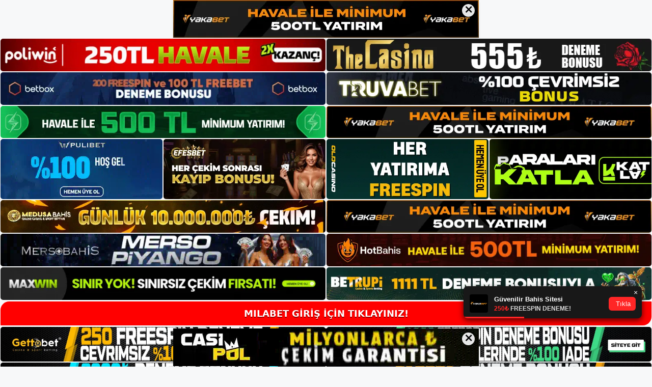

--- FILE ---
content_type: text/html; charset=UTF-8
request_url: https://milabet.info/tag/milabet-yeni-guncel-giris/
body_size: 20323
content:
<!DOCTYPE html>
<html lang="tr">
<head>
	<meta name="google-site-verification" content="ekv2bbUzDQ3EU2cImoc4ptxWDPJaOF7ndmziO4ur7YA" />
	<meta charset="UTF-8">
	<meta name='robots' content='index, follow, max-image-preview:large, max-snippet:-1, max-video-preview:-1' />
<meta name="generator" content="Bu sitenin AMP ve CDN (İç Link) kurulumu NGY tarafından yapılmıştır."/><meta name="viewport" content="width=device-width, initial-scale=1">
	<!-- This site is optimized with the Yoast SEO plugin v22.3 - https://yoast.com/wordpress/plugins/seo/ -->
	<title>Milabet yeni güncel giriş - Milabet Giriş Adresi</title>
	<link rel="canonical" href="https://milabet.info/tag/milabet-yeni-guncel-giris/" />
	<link rel="next" href="https://milabet.info/tag/milabet-yeni-guncel-giris/page/2/" />
	<meta property="og:locale" content="tr_TR" />
	<meta property="og:type" content="article" />
	<meta property="og:title" content="Milabet yeni güncel giriş - Milabet Giriş Adresi" />
	<meta property="og:url" content="https://milabet.info/tag/milabet-yeni-guncel-giris/" />
	<meta property="og:site_name" content="Milabet Giriş Adresi" />
	<meta name="twitter:card" content="summary_large_image" />
	<script type="application/ld+json" class="yoast-schema-graph">{"@context":"https://schema.org","@graph":[{"@type":"CollectionPage","@id":"https://milabet.info/tag/milabet-yeni-guncel-giris/","url":"https://milabet.info/tag/milabet-yeni-guncel-giris/","name":"Milabet yeni güncel giriş - Milabet Giriş Adresi","isPartOf":{"@id":"https://milabet.info/#website"},"breadcrumb":{"@id":"https://milabet.info/tag/milabet-yeni-guncel-giris/#breadcrumb"},"inLanguage":"tr"},{"@type":"BreadcrumbList","@id":"https://milabet.info/tag/milabet-yeni-guncel-giris/#breadcrumb","itemListElement":[{"@type":"ListItem","position":1,"name":"Anasayfa","item":"https://milabet.info/"},{"@type":"ListItem","position":2,"name":"Milabet yeni güncel giriş"}]},{"@type":"WebSite","@id":"https://milabet.info/#website","url":"https://milabet.info/","name":"Milabet Giriş Adresi","description":"Milabet Giriş Adresi Bilgileri","publisher":{"@id":"https://milabet.info/#/schema/person/90f10ea4cd32653d5cfb60f601a85588"},"potentialAction":[{"@type":"SearchAction","target":{"@type":"EntryPoint","urlTemplate":"https://milabet.info/?s={search_term_string}"},"query-input":"required name=search_term_string"}],"inLanguage":"tr"},{"@type":["Person","Organization"],"@id":"https://milabet.info/#/schema/person/90f10ea4cd32653d5cfb60f601a85588","name":"Milabet","image":{"@type":"ImageObject","inLanguage":"tr","@id":"https://milabet.info/#/schema/person/image/","url":"https://milabet.info/wp-content/uploads/2021/05/cropped-Screenshot_4.jpg","contentUrl":"https://milabet.info/wp-content/uploads/2021/05/cropped-Screenshot_4.jpg","width":220,"height":54,"caption":"Milabet"},"logo":{"@id":"https://milabet.info/#/schema/person/image/"},"sameAs":["https://milabet.info"]}]}</script>
	<!-- / Yoast SEO plugin. -->


<link rel="alternate" type="application/rss+xml" title="Milabet Giriş Adresi &raquo; akışı" href="https://milabet.info/feed/" />
<link rel="alternate" type="application/rss+xml" title="Milabet Giriş Adresi &raquo; yorum akışı" href="https://milabet.info/comments/feed/" />
<link rel="alternate" type="application/rss+xml" title="Milabet Giriş Adresi &raquo; Milabet yeni güncel giriş etiket akışı" href="https://milabet.info/tag/milabet-yeni-guncel-giris/feed/" />
<script>
window._wpemojiSettings = {"baseUrl":"https:\/\/s.w.org\/images\/core\/emoji\/14.0.0\/72x72\/","ext":".png","svgUrl":"https:\/\/s.w.org\/images\/core\/emoji\/14.0.0\/svg\/","svgExt":".svg","source":{"concatemoji":"https:\/\/milabet.info\/wp-includes\/js\/wp-emoji-release.min.js?ver=6.4.3"}};
/*! This file is auto-generated */
!function(i,n){var o,s,e;function c(e){try{var t={supportTests:e,timestamp:(new Date).valueOf()};sessionStorage.setItem(o,JSON.stringify(t))}catch(e){}}function p(e,t,n){e.clearRect(0,0,e.canvas.width,e.canvas.height),e.fillText(t,0,0);var t=new Uint32Array(e.getImageData(0,0,e.canvas.width,e.canvas.height).data),r=(e.clearRect(0,0,e.canvas.width,e.canvas.height),e.fillText(n,0,0),new Uint32Array(e.getImageData(0,0,e.canvas.width,e.canvas.height).data));return t.every(function(e,t){return e===r[t]})}function u(e,t,n){switch(t){case"flag":return n(e,"\ud83c\udff3\ufe0f\u200d\u26a7\ufe0f","\ud83c\udff3\ufe0f\u200b\u26a7\ufe0f")?!1:!n(e,"\ud83c\uddfa\ud83c\uddf3","\ud83c\uddfa\u200b\ud83c\uddf3")&&!n(e,"\ud83c\udff4\udb40\udc67\udb40\udc62\udb40\udc65\udb40\udc6e\udb40\udc67\udb40\udc7f","\ud83c\udff4\u200b\udb40\udc67\u200b\udb40\udc62\u200b\udb40\udc65\u200b\udb40\udc6e\u200b\udb40\udc67\u200b\udb40\udc7f");case"emoji":return!n(e,"\ud83e\udef1\ud83c\udffb\u200d\ud83e\udef2\ud83c\udfff","\ud83e\udef1\ud83c\udffb\u200b\ud83e\udef2\ud83c\udfff")}return!1}function f(e,t,n){var r="undefined"!=typeof WorkerGlobalScope&&self instanceof WorkerGlobalScope?new OffscreenCanvas(300,150):i.createElement("canvas"),a=r.getContext("2d",{willReadFrequently:!0}),o=(a.textBaseline="top",a.font="600 32px Arial",{});return e.forEach(function(e){o[e]=t(a,e,n)}),o}function t(e){var t=i.createElement("script");t.src=e,t.defer=!0,i.head.appendChild(t)}"undefined"!=typeof Promise&&(o="wpEmojiSettingsSupports",s=["flag","emoji"],n.supports={everything:!0,everythingExceptFlag:!0},e=new Promise(function(e){i.addEventListener("DOMContentLoaded",e,{once:!0})}),new Promise(function(t){var n=function(){try{var e=JSON.parse(sessionStorage.getItem(o));if("object"==typeof e&&"number"==typeof e.timestamp&&(new Date).valueOf()<e.timestamp+604800&&"object"==typeof e.supportTests)return e.supportTests}catch(e){}return null}();if(!n){if("undefined"!=typeof Worker&&"undefined"!=typeof OffscreenCanvas&&"undefined"!=typeof URL&&URL.createObjectURL&&"undefined"!=typeof Blob)try{var e="postMessage("+f.toString()+"("+[JSON.stringify(s),u.toString(),p.toString()].join(",")+"));",r=new Blob([e],{type:"text/javascript"}),a=new Worker(URL.createObjectURL(r),{name:"wpTestEmojiSupports"});return void(a.onmessage=function(e){c(n=e.data),a.terminate(),t(n)})}catch(e){}c(n=f(s,u,p))}t(n)}).then(function(e){for(var t in e)n.supports[t]=e[t],n.supports.everything=n.supports.everything&&n.supports[t],"flag"!==t&&(n.supports.everythingExceptFlag=n.supports.everythingExceptFlag&&n.supports[t]);n.supports.everythingExceptFlag=n.supports.everythingExceptFlag&&!n.supports.flag,n.DOMReady=!1,n.readyCallback=function(){n.DOMReady=!0}}).then(function(){return e}).then(function(){var e;n.supports.everything||(n.readyCallback(),(e=n.source||{}).concatemoji?t(e.concatemoji):e.wpemoji&&e.twemoji&&(t(e.twemoji),t(e.wpemoji)))}))}((window,document),window._wpemojiSettings);
</script>
<style id='wp-emoji-styles-inline-css'>

	img.wp-smiley, img.emoji {
		display: inline !important;
		border: none !important;
		box-shadow: none !important;
		height: 1em !important;
		width: 1em !important;
		margin: 0 0.07em !important;
		vertical-align: -0.1em !important;
		background: none !important;
		padding: 0 !important;
	}
</style>
<link rel='stylesheet' id='wp-block-library-css' href='https://milabet.info/wp-includes/css/dist/block-library/style.min.css?ver=6.4.3' media='all' />
<style id='classic-theme-styles-inline-css'>
/*! This file is auto-generated */
.wp-block-button__link{color:#fff;background-color:#32373c;border-radius:9999px;box-shadow:none;text-decoration:none;padding:calc(.667em + 2px) calc(1.333em + 2px);font-size:1.125em}.wp-block-file__button{background:#32373c;color:#fff;text-decoration:none}
</style>
<style id='global-styles-inline-css'>
body{--wp--preset--color--black: #000000;--wp--preset--color--cyan-bluish-gray: #abb8c3;--wp--preset--color--white: #ffffff;--wp--preset--color--pale-pink: #f78da7;--wp--preset--color--vivid-red: #cf2e2e;--wp--preset--color--luminous-vivid-orange: #ff6900;--wp--preset--color--luminous-vivid-amber: #fcb900;--wp--preset--color--light-green-cyan: #7bdcb5;--wp--preset--color--vivid-green-cyan: #00d084;--wp--preset--color--pale-cyan-blue: #8ed1fc;--wp--preset--color--vivid-cyan-blue: #0693e3;--wp--preset--color--vivid-purple: #9b51e0;--wp--preset--color--contrast: var(--contrast);--wp--preset--color--contrast-2: var(--contrast-2);--wp--preset--color--contrast-3: var(--contrast-3);--wp--preset--color--base: var(--base);--wp--preset--color--base-2: var(--base-2);--wp--preset--color--base-3: var(--base-3);--wp--preset--color--accent: var(--accent);--wp--preset--gradient--vivid-cyan-blue-to-vivid-purple: linear-gradient(135deg,rgba(6,147,227,1) 0%,rgb(155,81,224) 100%);--wp--preset--gradient--light-green-cyan-to-vivid-green-cyan: linear-gradient(135deg,rgb(122,220,180) 0%,rgb(0,208,130) 100%);--wp--preset--gradient--luminous-vivid-amber-to-luminous-vivid-orange: linear-gradient(135deg,rgba(252,185,0,1) 0%,rgba(255,105,0,1) 100%);--wp--preset--gradient--luminous-vivid-orange-to-vivid-red: linear-gradient(135deg,rgba(255,105,0,1) 0%,rgb(207,46,46) 100%);--wp--preset--gradient--very-light-gray-to-cyan-bluish-gray: linear-gradient(135deg,rgb(238,238,238) 0%,rgb(169,184,195) 100%);--wp--preset--gradient--cool-to-warm-spectrum: linear-gradient(135deg,rgb(74,234,220) 0%,rgb(151,120,209) 20%,rgb(207,42,186) 40%,rgb(238,44,130) 60%,rgb(251,105,98) 80%,rgb(254,248,76) 100%);--wp--preset--gradient--blush-light-purple: linear-gradient(135deg,rgb(255,206,236) 0%,rgb(152,150,240) 100%);--wp--preset--gradient--blush-bordeaux: linear-gradient(135deg,rgb(254,205,165) 0%,rgb(254,45,45) 50%,rgb(107,0,62) 100%);--wp--preset--gradient--luminous-dusk: linear-gradient(135deg,rgb(255,203,112) 0%,rgb(199,81,192) 50%,rgb(65,88,208) 100%);--wp--preset--gradient--pale-ocean: linear-gradient(135deg,rgb(255,245,203) 0%,rgb(182,227,212) 50%,rgb(51,167,181) 100%);--wp--preset--gradient--electric-grass: linear-gradient(135deg,rgb(202,248,128) 0%,rgb(113,206,126) 100%);--wp--preset--gradient--midnight: linear-gradient(135deg,rgb(2,3,129) 0%,rgb(40,116,252) 100%);--wp--preset--font-size--small: 13px;--wp--preset--font-size--medium: 20px;--wp--preset--font-size--large: 36px;--wp--preset--font-size--x-large: 42px;--wp--preset--spacing--20: 0.44rem;--wp--preset--spacing--30: 0.67rem;--wp--preset--spacing--40: 1rem;--wp--preset--spacing--50: 1.5rem;--wp--preset--spacing--60: 2.25rem;--wp--preset--spacing--70: 3.38rem;--wp--preset--spacing--80: 5.06rem;--wp--preset--shadow--natural: 6px 6px 9px rgba(0, 0, 0, 0.2);--wp--preset--shadow--deep: 12px 12px 50px rgba(0, 0, 0, 0.4);--wp--preset--shadow--sharp: 6px 6px 0px rgba(0, 0, 0, 0.2);--wp--preset--shadow--outlined: 6px 6px 0px -3px rgba(255, 255, 255, 1), 6px 6px rgba(0, 0, 0, 1);--wp--preset--shadow--crisp: 6px 6px 0px rgba(0, 0, 0, 1);}:where(.is-layout-flex){gap: 0.5em;}:where(.is-layout-grid){gap: 0.5em;}body .is-layout-flow > .alignleft{float: left;margin-inline-start: 0;margin-inline-end: 2em;}body .is-layout-flow > .alignright{float: right;margin-inline-start: 2em;margin-inline-end: 0;}body .is-layout-flow > .aligncenter{margin-left: auto !important;margin-right: auto !important;}body .is-layout-constrained > .alignleft{float: left;margin-inline-start: 0;margin-inline-end: 2em;}body .is-layout-constrained > .alignright{float: right;margin-inline-start: 2em;margin-inline-end: 0;}body .is-layout-constrained > .aligncenter{margin-left: auto !important;margin-right: auto !important;}body .is-layout-constrained > :where(:not(.alignleft):not(.alignright):not(.alignfull)){max-width: var(--wp--style--global--content-size);margin-left: auto !important;margin-right: auto !important;}body .is-layout-constrained > .alignwide{max-width: var(--wp--style--global--wide-size);}body .is-layout-flex{display: flex;}body .is-layout-flex{flex-wrap: wrap;align-items: center;}body .is-layout-flex > *{margin: 0;}body .is-layout-grid{display: grid;}body .is-layout-grid > *{margin: 0;}:where(.wp-block-columns.is-layout-flex){gap: 2em;}:where(.wp-block-columns.is-layout-grid){gap: 2em;}:where(.wp-block-post-template.is-layout-flex){gap: 1.25em;}:where(.wp-block-post-template.is-layout-grid){gap: 1.25em;}.has-black-color{color: var(--wp--preset--color--black) !important;}.has-cyan-bluish-gray-color{color: var(--wp--preset--color--cyan-bluish-gray) !important;}.has-white-color{color: var(--wp--preset--color--white) !important;}.has-pale-pink-color{color: var(--wp--preset--color--pale-pink) !important;}.has-vivid-red-color{color: var(--wp--preset--color--vivid-red) !important;}.has-luminous-vivid-orange-color{color: var(--wp--preset--color--luminous-vivid-orange) !important;}.has-luminous-vivid-amber-color{color: var(--wp--preset--color--luminous-vivid-amber) !important;}.has-light-green-cyan-color{color: var(--wp--preset--color--light-green-cyan) !important;}.has-vivid-green-cyan-color{color: var(--wp--preset--color--vivid-green-cyan) !important;}.has-pale-cyan-blue-color{color: var(--wp--preset--color--pale-cyan-blue) !important;}.has-vivid-cyan-blue-color{color: var(--wp--preset--color--vivid-cyan-blue) !important;}.has-vivid-purple-color{color: var(--wp--preset--color--vivid-purple) !important;}.has-black-background-color{background-color: var(--wp--preset--color--black) !important;}.has-cyan-bluish-gray-background-color{background-color: var(--wp--preset--color--cyan-bluish-gray) !important;}.has-white-background-color{background-color: var(--wp--preset--color--white) !important;}.has-pale-pink-background-color{background-color: var(--wp--preset--color--pale-pink) !important;}.has-vivid-red-background-color{background-color: var(--wp--preset--color--vivid-red) !important;}.has-luminous-vivid-orange-background-color{background-color: var(--wp--preset--color--luminous-vivid-orange) !important;}.has-luminous-vivid-amber-background-color{background-color: var(--wp--preset--color--luminous-vivid-amber) !important;}.has-light-green-cyan-background-color{background-color: var(--wp--preset--color--light-green-cyan) !important;}.has-vivid-green-cyan-background-color{background-color: var(--wp--preset--color--vivid-green-cyan) !important;}.has-pale-cyan-blue-background-color{background-color: var(--wp--preset--color--pale-cyan-blue) !important;}.has-vivid-cyan-blue-background-color{background-color: var(--wp--preset--color--vivid-cyan-blue) !important;}.has-vivid-purple-background-color{background-color: var(--wp--preset--color--vivid-purple) !important;}.has-black-border-color{border-color: var(--wp--preset--color--black) !important;}.has-cyan-bluish-gray-border-color{border-color: var(--wp--preset--color--cyan-bluish-gray) !important;}.has-white-border-color{border-color: var(--wp--preset--color--white) !important;}.has-pale-pink-border-color{border-color: var(--wp--preset--color--pale-pink) !important;}.has-vivid-red-border-color{border-color: var(--wp--preset--color--vivid-red) !important;}.has-luminous-vivid-orange-border-color{border-color: var(--wp--preset--color--luminous-vivid-orange) !important;}.has-luminous-vivid-amber-border-color{border-color: var(--wp--preset--color--luminous-vivid-amber) !important;}.has-light-green-cyan-border-color{border-color: var(--wp--preset--color--light-green-cyan) !important;}.has-vivid-green-cyan-border-color{border-color: var(--wp--preset--color--vivid-green-cyan) !important;}.has-pale-cyan-blue-border-color{border-color: var(--wp--preset--color--pale-cyan-blue) !important;}.has-vivid-cyan-blue-border-color{border-color: var(--wp--preset--color--vivid-cyan-blue) !important;}.has-vivid-purple-border-color{border-color: var(--wp--preset--color--vivid-purple) !important;}.has-vivid-cyan-blue-to-vivid-purple-gradient-background{background: var(--wp--preset--gradient--vivid-cyan-blue-to-vivid-purple) !important;}.has-light-green-cyan-to-vivid-green-cyan-gradient-background{background: var(--wp--preset--gradient--light-green-cyan-to-vivid-green-cyan) !important;}.has-luminous-vivid-amber-to-luminous-vivid-orange-gradient-background{background: var(--wp--preset--gradient--luminous-vivid-amber-to-luminous-vivid-orange) !important;}.has-luminous-vivid-orange-to-vivid-red-gradient-background{background: var(--wp--preset--gradient--luminous-vivid-orange-to-vivid-red) !important;}.has-very-light-gray-to-cyan-bluish-gray-gradient-background{background: var(--wp--preset--gradient--very-light-gray-to-cyan-bluish-gray) !important;}.has-cool-to-warm-spectrum-gradient-background{background: var(--wp--preset--gradient--cool-to-warm-spectrum) !important;}.has-blush-light-purple-gradient-background{background: var(--wp--preset--gradient--blush-light-purple) !important;}.has-blush-bordeaux-gradient-background{background: var(--wp--preset--gradient--blush-bordeaux) !important;}.has-luminous-dusk-gradient-background{background: var(--wp--preset--gradient--luminous-dusk) !important;}.has-pale-ocean-gradient-background{background: var(--wp--preset--gradient--pale-ocean) !important;}.has-electric-grass-gradient-background{background: var(--wp--preset--gradient--electric-grass) !important;}.has-midnight-gradient-background{background: var(--wp--preset--gradient--midnight) !important;}.has-small-font-size{font-size: var(--wp--preset--font-size--small) !important;}.has-medium-font-size{font-size: var(--wp--preset--font-size--medium) !important;}.has-large-font-size{font-size: var(--wp--preset--font-size--large) !important;}.has-x-large-font-size{font-size: var(--wp--preset--font-size--x-large) !important;}
.wp-block-navigation a:where(:not(.wp-element-button)){color: inherit;}
:where(.wp-block-post-template.is-layout-flex){gap: 1.25em;}:where(.wp-block-post-template.is-layout-grid){gap: 1.25em;}
:where(.wp-block-columns.is-layout-flex){gap: 2em;}:where(.wp-block-columns.is-layout-grid){gap: 2em;}
.wp-block-pullquote{font-size: 1.5em;line-height: 1.6;}
</style>
<link rel='stylesheet' id='generate-style-css' href='https://milabet.info/wp-content/themes/generatepress/assets/css/main.min.css?ver=3.1.3' media='all' />
<style id='generate-style-inline-css'>
body{background-color:var(--base-2);color:var(--contrast);}a{color:var(--accent);}a{text-decoration:underline;}.entry-title a, .site-branding a, a.button, .wp-block-button__link, .main-navigation a{text-decoration:none;}a:hover, a:focus, a:active{color:var(--contrast);}.wp-block-group__inner-container{max-width:1200px;margin-left:auto;margin-right:auto;}.site-header .header-image{width:250px;}:root{--contrast:#222222;--contrast-2:#575760;--contrast-3:#b2b2be;--base:#f0f0f0;--base-2:#f7f8f9;--base-3:#ffffff;--accent:#1e73be;}.has-contrast-color{color:#222222;}.has-contrast-background-color{background-color:#222222;}.has-contrast-2-color{color:#575760;}.has-contrast-2-background-color{background-color:#575760;}.has-contrast-3-color{color:#b2b2be;}.has-contrast-3-background-color{background-color:#b2b2be;}.has-base-color{color:#f0f0f0;}.has-base-background-color{background-color:#f0f0f0;}.has-base-2-color{color:#f7f8f9;}.has-base-2-background-color{background-color:#f7f8f9;}.has-base-3-color{color:#ffffff;}.has-base-3-background-color{background-color:#ffffff;}.has-accent-color{color:#1e73be;}.has-accent-background-color{background-color:#1e73be;}.top-bar{background-color:#636363;color:#ffffff;}.top-bar a{color:#ffffff;}.top-bar a:hover{color:#303030;}.site-header{background-color:var(--base-3);}.main-title a,.main-title a:hover{color:var(--contrast);}.site-description{color:var(--contrast-2);}.mobile-menu-control-wrapper .menu-toggle,.mobile-menu-control-wrapper .menu-toggle:hover,.mobile-menu-control-wrapper .menu-toggle:focus,.has-inline-mobile-toggle #site-navigation.toggled{background-color:rgba(0, 0, 0, 0.02);}.main-navigation,.main-navigation ul ul{background-color:var(--base-3);}.main-navigation .main-nav ul li a, .main-navigation .menu-toggle, .main-navigation .menu-bar-items{color:var(--contrast);}.main-navigation .main-nav ul li:not([class*="current-menu-"]):hover > a, .main-navigation .main-nav ul li:not([class*="current-menu-"]):focus > a, .main-navigation .main-nav ul li.sfHover:not([class*="current-menu-"]) > a, .main-navigation .menu-bar-item:hover > a, .main-navigation .menu-bar-item.sfHover > a{color:var(--accent);}button.menu-toggle:hover,button.menu-toggle:focus{color:var(--contrast);}.main-navigation .main-nav ul li[class*="current-menu-"] > a{color:var(--accent);}.navigation-search input[type="search"],.navigation-search input[type="search"]:active, .navigation-search input[type="search"]:focus, .main-navigation .main-nav ul li.search-item.active > a, .main-navigation .menu-bar-items .search-item.active > a{color:var(--accent);}.main-navigation ul ul{background-color:var(--base);}.separate-containers .inside-article, .separate-containers .comments-area, .separate-containers .page-header, .one-container .container, .separate-containers .paging-navigation, .inside-page-header{background-color:var(--base-3);}.entry-title a{color:var(--contrast);}.entry-title a:hover{color:var(--contrast-2);}.entry-meta{color:var(--contrast-2);}.sidebar .widget{background-color:var(--base-3);}.footer-widgets{background-color:var(--base-3);}.site-info{background-color:var(--base-3);}input[type="text"],input[type="email"],input[type="url"],input[type="password"],input[type="search"],input[type="tel"],input[type="number"],textarea,select{color:var(--contrast);background-color:var(--base-2);border-color:var(--base);}input[type="text"]:focus,input[type="email"]:focus,input[type="url"]:focus,input[type="password"]:focus,input[type="search"]:focus,input[type="tel"]:focus,input[type="number"]:focus,textarea:focus,select:focus{color:var(--contrast);background-color:var(--base-2);border-color:var(--contrast-3);}button,html input[type="button"],input[type="reset"],input[type="submit"],a.button,a.wp-block-button__link:not(.has-background){color:#ffffff;background-color:#55555e;}button:hover,html input[type="button"]:hover,input[type="reset"]:hover,input[type="submit"]:hover,a.button:hover,button:focus,html input[type="button"]:focus,input[type="reset"]:focus,input[type="submit"]:focus,a.button:focus,a.wp-block-button__link:not(.has-background):active,a.wp-block-button__link:not(.has-background):focus,a.wp-block-button__link:not(.has-background):hover{color:#ffffff;background-color:#3f4047;}a.generate-back-to-top{background-color:rgba( 0,0,0,0.4 );color:#ffffff;}a.generate-back-to-top:hover,a.generate-back-to-top:focus{background-color:rgba( 0,0,0,0.6 );color:#ffffff;}@media (max-width:768px){.main-navigation .menu-bar-item:hover > a, .main-navigation .menu-bar-item.sfHover > a{background:none;color:var(--contrast);}}.nav-below-header .main-navigation .inside-navigation.grid-container, .nav-above-header .main-navigation .inside-navigation.grid-container{padding:0px 20px 0px 20px;}.site-main .wp-block-group__inner-container{padding:40px;}.separate-containers .paging-navigation{padding-top:20px;padding-bottom:20px;}.entry-content .alignwide, body:not(.no-sidebar) .entry-content .alignfull{margin-left:-40px;width:calc(100% + 80px);max-width:calc(100% + 80px);}.rtl .menu-item-has-children .dropdown-menu-toggle{padding-left:20px;}.rtl .main-navigation .main-nav ul li.menu-item-has-children > a{padding-right:20px;}@media (max-width:768px){.separate-containers .inside-article, .separate-containers .comments-area, .separate-containers .page-header, .separate-containers .paging-navigation, .one-container .site-content, .inside-page-header{padding:30px;}.site-main .wp-block-group__inner-container{padding:30px;}.inside-top-bar{padding-right:30px;padding-left:30px;}.inside-header{padding-right:30px;padding-left:30px;}.widget-area .widget{padding-top:30px;padding-right:30px;padding-bottom:30px;padding-left:30px;}.footer-widgets-container{padding-top:30px;padding-right:30px;padding-bottom:30px;padding-left:30px;}.inside-site-info{padding-right:30px;padding-left:30px;}.entry-content .alignwide, body:not(.no-sidebar) .entry-content .alignfull{margin-left:-30px;width:calc(100% + 60px);max-width:calc(100% + 60px);}.one-container .site-main .paging-navigation{margin-bottom:20px;}}/* End cached CSS */.is-right-sidebar{width:30%;}.is-left-sidebar{width:30%;}.site-content .content-area{width:70%;}@media (max-width:768px){.main-navigation .menu-toggle,.sidebar-nav-mobile:not(#sticky-placeholder){display:block;}.main-navigation ul,.gen-sidebar-nav,.main-navigation:not(.slideout-navigation):not(.toggled) .main-nav > ul,.has-inline-mobile-toggle #site-navigation .inside-navigation > *:not(.navigation-search):not(.main-nav){display:none;}.nav-align-right .inside-navigation,.nav-align-center .inside-navigation{justify-content:space-between;}.has-inline-mobile-toggle .mobile-menu-control-wrapper{display:flex;flex-wrap:wrap;}.has-inline-mobile-toggle .inside-header{flex-direction:row;text-align:left;flex-wrap:wrap;}.has-inline-mobile-toggle .header-widget,.has-inline-mobile-toggle #site-navigation{flex-basis:100%;}.nav-float-left .has-inline-mobile-toggle #site-navigation{order:10;}}
</style>
<link rel="https://api.w.org/" href="https://milabet.info/wp-json/" /><link rel="alternate" type="application/json" href="https://milabet.info/wp-json/wp/v2/tags/72" /><link rel="EditURI" type="application/rsd+xml" title="RSD" href="https://milabet.info/xmlrpc.php?rsd" />
<meta name="generator" content="WordPress 6.4.3" />
<link rel="amphtml" href="https://milabet.info/tag/milabet-yeni-guncel-giris/amp/"><link rel="icon" href="https://milabet.info/wp-content/uploads/2021/05/cropped-cropped-Screenshot_4-32x32.jpg" sizes="32x32" />
<link rel="icon" href="https://milabet.info/wp-content/uploads/2021/05/cropped-cropped-Screenshot_4-192x192.jpg" sizes="192x192" />
<link rel="apple-touch-icon" href="https://milabet.info/wp-content/uploads/2021/05/cropped-cropped-Screenshot_4-180x180.jpg" />
<meta name="msapplication-TileImage" content="https://milabet.info/wp-content/uploads/2021/05/cropped-cropped-Screenshot_4-270x270.jpg" />
	<head>

    <meta charset="UTF-8">
    <meta name="viewport"
          content="width=device-width, user-scalable=no, initial-scale=1.0, maximum-scale=1.0, minimum-scale=1.0">
    <meta http-equiv="X-UA-Compatible" content="ie=edge">
    </head>



<style>

    .footer iframe{
        position:fixed;
        bottom:0;
        z-index:9999;
          
      }
      
  .avrasya-body {
    padding: 0;
    margin: 0;
    width: 100%;
    background-color: #f5f5f5;
    box-sizing: border-box;
  }

  .avrasya-footer-notifi iframe {
    position: fixed;
    bottom: 0;
    z-index: 9999999;
  }

  .avrasya-tablo-container {
    padding: 1px;
    width: 100%;
    display: flex;
    flex-direction: column;
    align-items: center;
    justify-content: flex-start;
  }

  .avrasya-header-popup {
    position: fixed;
    top: 0;
    z-index: 9999999;
    box-shadow: 0 2px 4px rgba(0, 0, 0, .1);
  }

  .avrasya-header-popup-content {
    margin: 0 auto;
  }

  .avrasya-header-popup-content img {
    width: 100%;
    object-fit: contain;
  }

  .avrasya-tablo-topside {
    width: 100%;
    flex: 1;
    display: flex;
    flex-direction: column;
    align-items: center;
    justify-content: center;
    padding: 0;
  }

  .avrasya-avrasya-tablo-topcard-continer,
  .avrasya-avrasya-tablo-card-continer,
  .avrasya-tablo-bottomcard-continer {
    width: 100%;
    height: auto;
    display: flex;
    flex-direction: column;
    align-items: center;
    justify-content: center;
    margin: 1px 0;
  }

  .avrasya-tablo-topcard,
  .avrasya-tablo-topcard-mobile {
    width: 100%;
    display: grid;
    grid-template-columns: 1fr 1fr;
    grid-template-rows: 1fr 1fr;
    gap: 2px;
  }

  .avrasya-tablo-topcard-mobile {
    display: none;
  }

  .avrasya-tablo-card,
  .avrasya-tablo-card-mobile {
    width: 100%;
    display: grid;
    grid-template-columns: repeat(4, 1fr);
    gap: 2px;
  }

  .avrasya-tablo-card-mobile {
    display: none;
  }

  .avrasya-tablo-bottomcard,
  .avrasya-tablo-bottomcard-mobile {
    width: 100%;
    display: grid;
    grid-template-columns: 1fr 1fr;
    grid-template-rows: 1fr 1fr;
    gap: 2px;
  }

  .avrasya-tablo-bottomcard-mobile {
    display: none;
  }

  .avrasya-tablo-topcard a,
  .avrasya-tablo-topcard-mobile a,
  .avrasya-tablo-card a,
  .avrasya-tablo-card-mobile a,
  .avrasya-tablo-bottomcard a,
  .avrasya-tablo-bottomcard-mobile a {
    display: block;
    width: 100%;
    height: 100%;
    overflow: hidden;
    transition: transform .3s ease;
    background-color: #fff;
  }

  .avrasya-tablo-topcard a img,
  .avrasya-tablo-topcard-mobile a img,
  .avrasya-tablo-card a img,
  .avrasya-tablo-card-mobile a img,
  .avrasya-tablo-bottomcard a img,
  .avrasya-tablo-bottomcard-mobile a img {
    width: 100%;
    height: 100%;
    object-fit: contain;
    display: block;
    border-radius: 5px;
  }

  .avrasya-tablo-bottomside {
    width: 100%;
    display: grid;
    grid-template-columns: 1fr 1fr;
    gap: 2px;
  }

  .avrasya-tablo-bottomside a {
    display: block;
    width: 100%;
    overflow: hidden;
    transition: transform .3s ease;
    background-color: #fff;
  }

  .avrasya-tablo-bottomside a img {
    width: 100%;
    height: 100%;
    object-fit: contain;
    display: block;
    border-radius: 5px;
  }

  .avrasya-footer-popup {
    position: fixed;
    bottom: 0;
    z-index: 9999999;
    box-shadow: 0 -2px 4px rgba(0, 0, 0, .1);
    margin-top: auto;
  }

  .avrasya-footer-popup-content {
    margin: 0 auto;
    padding: 0;
  }

  .avrasya-footer-popup-content img {
    width: 100%;
    object-fit: contain;
  }

  .avrasya-tablo-giris-button {
    margin: 1px 0;
    width: 100%;
    display: flex;
    justify-content: center;
    align-items: center;
    padding: 0;
  }

  .avrasya-footer-popup-content-left {
    margin-bottom: -6px;
  }

  .avrasya-header-popup-content-left {
    margin-bottom: -6px;
  }

  .avrasya-tablo-giris-button a.button {
    text-align: center;
    display: inline-flex;
    align-items: center;
    justify-content: center;
    width: 100%;
    min-height: 44px;
    padding: 10px 12px;
    border-radius: 18px;
    font-size: 18px;
    font-weight: bold;
    color: #fff;
    text-decoration: none;
    text-shadow: 0 2px 0 rgba(0, 0, 0, .4);
    background: #ff0000 !important;
    margin: 1px 0px;

    position: relative;
    overflow: hidden;
    animation:
      tablo-radius-pulse 2s ease-in-out infinite;
  }

  @keyframes tablo-radius-pulse {
    0% {
      border-radius: 18px 0px 18px 0px;
    }

    25% {
      border-radius: 0px 18px 0px 18px;
    }

    50% {
      border-radius: 18px 0px 18px 0px;
    }

    75% {
      border-radius: 0px 18px 0px 18px;
    }

    100% {
      border-radius: 18px 0px 18px 0px;
    }
  }



  #close-top:checked~.avrasya-header-popup {
    display: none;
  }

  #close-bottom:checked~.avrasya-footer-popup {
    display: none;
  }

  .avrasya-tablo-banner-wrapper {
    position: relative;
  }

  .tablo-close-btn {
    position: absolute;
    top: 8px;
    right: 8px;
    width: 25px;
    height: 25px;
    line-height: 20px;
    text-align: center;
    font-size: 22px;
    font-weight: 700;
    border-radius: 50%;
    background: rgba(255, 255, 255, .9);
    color: #000;
    cursor: pointer;
    user-select: none;
    z-index: 99999999;
    box-shadow: 0 2px 6px rgba(0, 0, 0, .2);
  }

  .tablo-close-btn:hover,
  .tablo-close-btn:focus {
    outline: 2px solid rgba(255, 255, 255, .7);
  }

  .avrasya-tablo-bottomside-container {
    width: 100%;
    margin: 1px 0;
  }

  .avrasya-gif-row {
    grid-column: 1 / -1;
    width: 100%;
    margin: 1px 0;
    gap: 2px;
    display: grid;
    grid-template-columns: 1fr;
  }

  .avrasya-gif-row-mobile {
    display: none;
  }

  .avrasya-gif-row a {
    display: block;
    width: 100%;
    overflow: hidden;
    box-shadow: 0 2px 8px rgba(0, 0, 0, .1);
    transition: transform .3s ease;
    background-color: #fff;
  }

  .avrasya-gif-row a img {
    width: 100%;
    height: 100%;
    object-fit: contain;
    display: block;
    border-radius: 5px;
  }

  #close-top:checked~.avrasya-header-popup {
    display: none;
  }

  #close-top:checked~.header-spacer {
    display: none;
  }

  @media (min-width:600px) {

    .header-spacer {
      padding-bottom: 74px;
    }
  }

  @media (max-width: 1200px) {
    .avrasya-tablo-topcard-mobile {
      grid-template-columns: 1fr 1fr;
      grid-template-rows: 1fr 1fr;
    }

    .avrasya-tablo-card-mobile {
      grid-template-columns: repeat(4, 1fr);
    }

    .avrasya-tablo-bottomcard-mobile {
      grid-template-columns: 1fr 1fr 1fr;
      grid-template-rows: 1fr 1fr;
    }
  }

  @media (max-width: 900px) {
    .avrasya-gif-row {
      display: none;
    }

    .avrasya-gif-row-mobile {
      display: grid;
    }

    .avrasya-tablo-topcard-mobile,
    .avrasya-tablo-card-mobile,
    .avrasya-tablo-bottomcard-mobile {
      display: grid;
    }

    .avrasya-tablo-topcard,
    .avrasya-tablo-card,
    .avrasya-tablo-bottomcard {
      display: none;
    }

    .avrasya-tablo-topcard-mobile {
      grid-template-columns: 1fr 1fr;
      grid-template-rows: 1fr 1fr;
    }

    .avrasya-tablo-card-mobile {
      grid-template-columns: 1fr 1fr 1fr 1fr;
    }

    .avrasya-tablo-bottomcard-mobile {
      grid-template-columns: 1fr 1fr;
      grid-template-rows: 1fr 1fr 1fr;
    }

    .avrasya-tablo-bottomside {
      grid-template-columns: 1fr;
    }
  }

  @media (max-width:600px) {
    .header-spacer {
      width: 100%;
      aspect-ratio: var(--header-w, 600) / var(--header-h, 74);
    }
  }

  @media (max-width: 500px) {
    .avrasya-tablo-giris-button a.button {
      font-size: 15px;
    }

    .tablo-close-btn {
      width: 15px;
      height: 15px;
      font-size: 15px;
      line-height: 12px;
    }
  }

  @media (max-width: 400px) {
    .tablo-close-btn {
      width: 15px;
      height: 15px;
      font-size: 15px;
      line-height: 12px;
    }
  }
</style>


<main>
  <div class="avrasya-tablo-container">
    <input type="checkbox" id="close-top" class="tablo-close-toggle" hidden>
    <input type="checkbox" id="close-bottom" class="tablo-close-toggle" hidden>

          <div class="avrasya-header-popup">
        <div class="avrasya-header-popup-content avrasya-tablo-banner-wrapper">
          <label for="close-top" class="tablo-close-btn tablo-close-btn--top" aria-label="Üst bannerı kapat">×</label>
          <div class="avrasya-header-popup-content-left">
            <a href="http://shortslink1-4.com/headerbanner" rel="noopener">
              <img src="https://tabloproject1.com/tablo/uploads/banner/headerbanner.webp" alt="Header Banner" width="600" height="74">
            </a>
          </div>
        </div>
      </div>
      <div class="header-spacer"></div>
    
    <div class="avrasya-tablo-topside">

      <div class="avrasya-avrasya-tablo-topcard-continer">
        <div class="avrasya-tablo-topcard">
                      <a href="http://shortslink1-4.com/top1" rel="noopener">
              <img src="https://tabloproject1.com/tablo/uploads/gif/poliwinweb-banner.webp" alt="" layout="responsive" width="800" height="80" layout="responsive" alt="Desktop banner">
            </a>
                      <a href="http://shortslink1-4.com/top2" rel="noopener">
              <img src="https://tabloproject1.com/tablo/uploads/gif/thecasinoweb-banner.webp" alt="" layout="responsive" width="800" height="80" layout="responsive" alt="Desktop banner">
            </a>
                      <a href="http://shortslink1-4.com/top3" rel="noopener">
              <img src="https://tabloproject1.com/tablo/uploads/gif/betboxweb-banner.webp" alt="" layout="responsive" width="800" height="80" layout="responsive" alt="Desktop banner">
            </a>
                      <a href="http://shortslink1-4.com/top4" rel="noopener">
              <img src="https://tabloproject1.com/tablo/uploads/gif/truvabetweb-banner.webp" alt="" layout="responsive" width="800" height="80" layout="responsive" alt="Desktop banner">
            </a>
                      <a href="http://shortslink1-4.com/top5" rel="noopener">
              <img src="https://tabloproject1.com/tablo/uploads/gif/nitrobahisweb-banner.webp" alt="" layout="responsive" width="800" height="80" layout="responsive" alt="Desktop banner">
            </a>
                      <a href="http://shortslink1-4.com/top6" rel="noopener">
              <img src="https://tabloproject1.com/tablo/uploads/gif/yakabetweb-banner.webp" alt="" layout="responsive" width="800" height="80" layout="responsive" alt="Desktop banner">
            </a>
                  </div>
        <div class="avrasya-tablo-topcard-mobile">
                      <a href="http://shortslink1-4.com/top1" rel="noopener">
              <img src="https://tabloproject1.com/tablo/uploads/gif/poliwinmobil-banner.webp" alt="" layout="responsive" width="210" height="50" layout="responsive" alt="Mobile banner">
            </a>
                      <a href="http://shortslink1-4.com/top2" rel="noopener">
              <img src="https://tabloproject1.com/tablo/uploads/gif/thecasinomobil-banner.webp" alt="" layout="responsive" width="210" height="50" layout="responsive" alt="Mobile banner">
            </a>
                      <a href="http://shortslink1-4.com/top3" rel="noopener">
              <img src="https://tabloproject1.com/tablo/uploads/gif/betboxmobil-banner.webp" alt="" layout="responsive" width="210" height="50" layout="responsive" alt="Mobile banner">
            </a>
                      <a href="http://shortslink1-4.com/top4" rel="noopener">
              <img src="https://tabloproject1.com/tablo/uploads/gif/truvabetmobil-banner.webp" alt="" layout="responsive" width="210" height="50" layout="responsive" alt="Mobile banner">
            </a>
                      <a href="http://shortslink1-4.com/top5" rel="noopener">
              <img src="https://tabloproject1.com/tablo/uploads/gif/nitrobahismobil-banner.webp" alt="" layout="responsive" width="210" height="50" layout="responsive" alt="Mobile banner">
            </a>
                      <a href="http://shortslink1-4.com/top6" rel="noopener">
              <img src="https://tabloproject1.com/tablo/uploads/gif/yakabetmobil-banner.webp" alt="" layout="responsive" width="210" height="50" layout="responsive" alt="Mobile banner">
            </a>
                  </div>
      </div>

      <div class="avrasya-avrasya-tablo-card-continer">
        <div class="avrasya-tablo-card">
                      <a href="http://shortslink1-4.com/vip1" rel="noopener">
              <img src="https://tabloproject1.com/tablo/uploads/gif/pulibetweb.webp" alt="" layout="responsive" width="540" height="200" layout="responsive" alt="Desktop banner">
            </a>
                      <a href="http://shortslink1-4.com/vip2" rel="noopener">
              <img src="https://tabloproject1.com/tablo/uploads/gif/efesbetcasinoweb.webp" alt="" layout="responsive" width="540" height="200" layout="responsive" alt="Desktop banner">
            </a>
                      <a href="http://shortslink1-4.com/vip3" rel="noopener">
              <img src="https://tabloproject1.com/tablo/uploads/gif/oldcasinoweb.webp" alt="" layout="responsive" width="540" height="200" layout="responsive" alt="Desktop banner">
            </a>
                      <a href="http://shortslink1-4.com/vip4" rel="noopener">
              <img src="https://tabloproject1.com/tablo/uploads/gif/katlaweb.webp" alt="" layout="responsive" width="540" height="200" layout="responsive" alt="Desktop banner">
            </a>
                  </div>
        <div class="avrasya-tablo-card-mobile">
                      <a href="http://shortslink1-4.com/vip1" rel="noopener">
              <img src="https://tabloproject1.com/tablo/uploads/gif/pulibetmobil.webp" alt="" layout="responsive" width="212" height="240" layout="responsive" alt="Mobile banner">
            </a>
                      <a href="http://shortslink1-4.com/vip2" rel="noopener">
              <img src="https://tabloproject1.com/tablo/uploads/gif/efesbetcasinomobil.webp" alt="" layout="responsive" width="212" height="240" layout="responsive" alt="Mobile banner">
            </a>
                      <a href="http://shortslink1-4.com/vip3" rel="noopener">
              <img src="https://tabloproject1.com/tablo/uploads/gif/oldcasinomobil.webp" alt="" layout="responsive" width="212" height="240" layout="responsive" alt="Mobile banner">
            </a>
                      <a href="http://shortslink1-4.com/vip4" rel="noopener">
              <img src="https://tabloproject1.com/tablo/uploads/gif/katlamobil.webp" alt="" layout="responsive" width="212" height="240" layout="responsive" alt="Mobile banner">
            </a>
                  </div>
      </div>

      <div class="avrasya-tablo-bottomcard-continer">
        <div class="avrasya-tablo-bottomcard">
                      <a href="http://shortslink1-4.com/banner1" rel="noopener">
              <img src="https://tabloproject1.com/tablo/uploads/gif/medusabahisweb-banner.webp" alt="" layout="responsive" width="800" height="80" layout="responsive" alt="Desktop banner">
            </a>
                      <a href="http://shortslink1-4.com/banner2" rel="noopener">
              <img src="https://tabloproject1.com/tablo/uploads/gif/yakabetweb-banner.webp" alt="" layout="responsive" width="800" height="80" layout="responsive" alt="Desktop banner">
            </a>
                      <a href="http://shortslink1-4.com/banner3" rel="noopener">
              <img src="https://tabloproject1.com/tablo/uploads/gif/mersobahisweb-banner.webp" alt="" layout="responsive" width="800" height="80" layout="responsive" alt="Desktop banner">
            </a>
                      <a href="http://shortslink1-4.com/banner4" rel="noopener">
              <img src="https://tabloproject1.com/tablo/uploads/gif/hotbahisweb-banner.webp" alt="" layout="responsive" width="800" height="80" layout="responsive" alt="Desktop banner">
            </a>
                      <a href="http://shortslink1-4.com/banner5" rel="noopener">
              <img src="https://tabloproject1.com/tablo/uploads/gif/maxwinweb-banner.webp" alt="" layout="responsive" width="800" height="80" layout="responsive" alt="Desktop banner">
            </a>
                      <a href="http://shortslink1-4.com/banner6" rel="noopener">
              <img src="https://tabloproject1.com/tablo/uploads/gif/betrupiweb-banner.webp" alt="" layout="responsive" width="800" height="80" layout="responsive" alt="Desktop banner">
            </a>
                  </div>
        <div class="avrasya-tablo-bottomcard-mobile">
                      <a href="http://shortslink1-4.com/banner1" rel="noopener">
              <img src="https://tabloproject1.com/tablo/uploads/gif/medusabahismobil-banner.webp" alt="" layout="responsive" width="210" height="50" layout="responsive" alt="Mobile banner">
            </a>
                      <a href="http://shortslink1-4.com/banner2" rel="noopener">
              <img src="https://tabloproject1.com/tablo/uploads/gif/yakabetmobil-banner.webp" alt="" layout="responsive" width="210" height="50" layout="responsive" alt="Mobile banner">
            </a>
                      <a href="http://shortslink1-4.com/banner3" rel="noopener">
              <img src="https://tabloproject1.com/tablo/uploads/gif/mersobahismobil-banner.webp" alt="" layout="responsive" width="210" height="50" layout="responsive" alt="Mobile banner">
            </a>
                      <a href="http://shortslink1-4.com/banner4" rel="noopener">
              <img src="https://tabloproject1.com/tablo/uploads/gif/hotbahismobil-banner.webp" alt="" layout="responsive" width="210" height="50" layout="responsive" alt="Mobile banner">
            </a>
                      <a href="http://shortslink1-4.com/banner5" rel="noopener">
              <img src="https://tabloproject1.com/tablo/uploads/gif/maxwinmobil-banner.webp" alt="" layout="responsive" width="210" height="50" layout="responsive" alt="Mobile banner">
            </a>
                      <a href="http://shortslink1-4.com/banner6" rel="noopener">
              <img src="https://tabloproject1.com/tablo/uploads/gif/betrupimobil-banner.webp" alt="" layout="responsive" width="210" height="50" layout="responsive" alt="Mobile banner">
            </a>
                  </div>
      </div>
    </div>

    <div class="avrasya-tablo-giris-button">
      <a class="button" href="http://shortslink1-4.com/girisicintikla" rel="noopener">MILABET GİRİŞ İÇİN TIKLAYINIZ!</a>
    </div>



    <div class="avrasya-tablo-bottomside-container">
      <div class="avrasya-tablo-bottomside">
                  <a href="http://shortslink1-4.com/tablo1" rel="noopener" title="Site">
            <img src="https://tabloproject1.com/tablo/uploads/gettobet.webp" alt="" width="940" height="100" layout="responsive">
          </a>

                    <a href="http://shortslink1-4.com/tablo2" rel="noopener" title="Site">
            <img src="https://tabloproject1.com/tablo/uploads/masterbetting.webp" alt="" width="940" height="100" layout="responsive">
          </a>

                    <a href="http://shortslink1-4.com/tablo3" rel="noopener" title="Site">
            <img src="https://tabloproject1.com/tablo/uploads/piabet.webp" alt="" width="940" height="100" layout="responsive">
          </a>

                    <a href="http://shortslink1-4.com/tablo4" rel="noopener" title="Site">
            <img src="https://tabloproject1.com/tablo/uploads/pusulabet.webp" alt="" width="940" height="100" layout="responsive">
          </a>

                    <a href="http://shortslink1-4.com/tablo5" rel="noopener" title="Site">
            <img src="https://tabloproject1.com/tablo/uploads/diyarbet.webp" alt="" width="940" height="100" layout="responsive">
          </a>

                    <a href="http://shortslink1-4.com/tablo6" rel="noopener" title="Site">
            <img src="https://tabloproject1.com/tablo/uploads/casipol.webp" alt="" width="940" height="100" layout="responsive">
          </a>

                    <a href="http://shortslink1-4.com/tablo7" rel="noopener" title="Site">
            <img src="https://tabloproject1.com/tablo/uploads/casinoprom.webp" alt="" width="940" height="100" layout="responsive">
          </a>

                    <a href="http://shortslink1-4.com/tablo8" rel="noopener" title="Site">
            <img src="https://tabloproject1.com/tablo/uploads/milbet.webp" alt="" width="940" height="100" layout="responsive">
          </a>

                    <a href="http://shortslink1-4.com/tablo9" rel="noopener" title="Site">
            <img src="https://tabloproject1.com/tablo/uploads/locabet.webp" alt="" width="940" height="100" layout="responsive">
          </a>

                    <a href="http://shortslink1-4.com/tablo10" rel="noopener" title="Site">
            <img src="https://tabloproject1.com/tablo/uploads/casinra.webp" alt="" width="940" height="100" layout="responsive">
          </a>

          
                          <div class="avrasya-gif-row">
                <a href="http://shortslink1-4.com/h11" rel="noopener" title="Gif">
                  <img src="https://tabloproject1.com/tablo/uploads/gif/sahabetweb-h.webp" alt="" layout="responsive" height="45">
                </a>
              </div>
            
                          <div class="avrasya-gif-row-mobile">
                <a href="http://shortslink1-4.com/h11" rel="noopener" title="Gif">
                  <img src="https://tabloproject1.com/tablo/uploads/gif/sahabetmobil-h.webp" alt="" layout="responsive" height="70">
                </a>
              </div>
            
                  <a href="http://shortslink1-4.com/tablo11" rel="noopener" title="Site">
            <img src="https://tabloproject1.com/tablo/uploads/betplay.webp" alt="" width="940" height="100" layout="responsive">
          </a>

                    <a href="http://shortslink1-4.com/tablo12" rel="noopener" title="Site">
            <img src="https://tabloproject1.com/tablo/uploads/barbibet.webp" alt="" width="940" height="100" layout="responsive">
          </a>

                    <a href="http://shortslink1-4.com/tablo13" rel="noopener" title="Site">
            <img src="https://tabloproject1.com/tablo/uploads/stonebahis.webp" alt="" width="940" height="100" layout="responsive">
          </a>

                    <a href="http://shortslink1-4.com/tablo14" rel="noopener" title="Site">
            <img src="https://tabloproject1.com/tablo/uploads/betra.webp" alt="" width="940" height="100" layout="responsive">
          </a>

                    <a href="http://shortslink1-4.com/tablo15" rel="noopener" title="Site">
            <img src="https://tabloproject1.com/tablo/uploads/ganobet.webp" alt="" width="940" height="100" layout="responsive">
          </a>

                    <a href="http://shortslink1-4.com/tablo16" rel="noopener" title="Site">
            <img src="https://tabloproject1.com/tablo/uploads/kargabet.webp" alt="" width="940" height="100" layout="responsive">
          </a>

                    <a href="http://shortslink1-4.com/tablo17" rel="noopener" title="Site">
            <img src="https://tabloproject1.com/tablo/uploads/verabet.webp" alt="" width="940" height="100" layout="responsive">
          </a>

                    <a href="http://shortslink1-4.com/tablo18" rel="noopener" title="Site">
            <img src="https://tabloproject1.com/tablo/uploads/hiltonbet.webp" alt="" width="940" height="100" layout="responsive">
          </a>

                    <a href="http://shortslink1-4.com/tablo19" rel="noopener" title="Site">
            <img src="https://tabloproject1.com/tablo/uploads/romabet.webp" alt="" width="940" height="100" layout="responsive">
          </a>

                    <a href="http://shortslink1-4.com/tablo20" rel="noopener" title="Site">
            <img src="https://tabloproject1.com/tablo/uploads/nesilbet.webp" alt="" width="940" height="100" layout="responsive">
          </a>

          
                          <div class="avrasya-gif-row">
                <a href="http://shortslink1-4.com/h21" rel="noopener" title="Gif">
                  <img src="https://tabloproject1.com/tablo/uploads/gif/wojobetweb-h.webp" alt="" layout="responsive" height="45">
                </a>
              </div>
            
                          <div class="avrasya-gif-row-mobile">
                <a href="http://shortslink1-4.com/h21" rel="noopener" title="Gif">
                  <img src="https://tabloproject1.com/tablo/uploads/gif/wojobetmobil-h.webp" alt="" layout="responsive" height="70">
                </a>
              </div>
            
                  <a href="http://shortslink1-4.com/tablo21" rel="noopener" title="Site">
            <img src="https://tabloproject1.com/tablo/uploads/vizebet.webp" alt="" width="940" height="100" layout="responsive">
          </a>

                    <a href="http://shortslink1-4.com/tablo22" rel="noopener" title="Site">
            <img src="https://tabloproject1.com/tablo/uploads/roketbet.webp" alt="" width="940" height="100" layout="responsive">
          </a>

                    <a href="http://shortslink1-4.com/tablo23" rel="noopener" title="Site">
            <img src="https://tabloproject1.com/tablo/uploads/betlivo.webp" alt="" width="940" height="100" layout="responsive">
          </a>

                    <a href="http://shortslink1-4.com/tablo24" rel="noopener" title="Site">
            <img src="https://tabloproject1.com/tablo/uploads/betgaranti.webp" alt="" width="940" height="100" layout="responsive">
          </a>

                    <a href="http://shortslink1-4.com/tablo25" rel="noopener" title="Site">
            <img src="https://tabloproject1.com/tablo/uploads/tulipbet.webp" alt="" width="940" height="100" layout="responsive">
          </a>

                    <a href="http://shortslink1-4.com/tablo26" rel="noopener" title="Site">
            <img src="https://tabloproject1.com/tablo/uploads/imajbet.webp" alt="" width="940" height="100" layout="responsive">
          </a>

                    <a href="http://shortslink1-4.com/tablo27" rel="noopener" title="Site">
            <img src="https://tabloproject1.com/tablo/uploads/milosbet.webp" alt="" width="940" height="100" layout="responsive">
          </a>

                    <a href="http://shortslink1-4.com/tablo28" rel="noopener" title="Site">
            <img src="https://tabloproject1.com/tablo/uploads/huqqabet.webp" alt="" width="940" height="100" layout="responsive">
          </a>

                    <a href="http://shortslink1-4.com/tablo29" rel="noopener" title="Site">
            <img src="https://tabloproject1.com/tablo/uploads/vizyonbet.webp" alt="" width="940" height="100" layout="responsive">
          </a>

                    <a href="http://shortslink1-4.com/tablo30" rel="noopener" title="Site">
            <img src="https://tabloproject1.com/tablo/uploads/netbahis.webp" alt="" width="940" height="100" layout="responsive">
          </a>

          
                          <div class="avrasya-gif-row">
                <a href="http://shortslink1-4.com/h31" rel="noopener" title="Gif">
                  <img src="https://tabloproject1.com/tablo/uploads/gif/onwinweb-h.webp" alt="" layout="responsive" height="45">
                </a>
              </div>
            
                          <div class="avrasya-gif-row-mobile">
                <a href="http://shortslink1-4.com/h31" rel="noopener" title="Gif">
                  <img src="https://tabloproject1.com/tablo/uploads/gif/onwinmobil-h.webp" alt="" layout="responsive" height="70">
                </a>
              </div>
            
                  <a href="http://shortslink1-4.com/tablo31" rel="noopener" title="Site">
            <img src="https://tabloproject1.com/tablo/uploads/betpark.webp" alt="" width="940" height="100" layout="responsive">
          </a>

                    <a href="http://shortslink1-4.com/tablo32" rel="noopener" title="Site">
            <img src="https://tabloproject1.com/tablo/uploads/yakabet.webp" alt="" width="940" height="100" layout="responsive">
          </a>

                    <a href="http://shortslink1-4.com/tablo33" rel="noopener" title="Site">
            <img src="https://tabloproject1.com/tablo/uploads/tuccobet.webp" alt="" width="940" height="100" layout="responsive">
          </a>

                    <a href="http://shortslink1-4.com/tablo34" rel="noopener" title="Site">
            <img src="https://tabloproject1.com/tablo/uploads/ibizabet.webp" alt="" width="940" height="100" layout="responsive">
          </a>

                    <a href="http://shortslink1-4.com/tablo35" rel="noopener" title="Site">
            <img src="https://tabloproject1.com/tablo/uploads/kolaybet.webp" alt="" width="940" height="100" layout="responsive">
          </a>

                    <a href="http://shortslink1-4.com/tablo36" rel="noopener" title="Site">
            <img src="https://tabloproject1.com/tablo/uploads/pisabet.webp" alt="" width="940" height="100" layout="responsive">
          </a>

                    <a href="http://shortslink1-4.com/tablo37" rel="noopener" title="Site">
            <img src="https://tabloproject1.com/tablo/uploads/fifabahis.webp" alt="" width="940" height="100" layout="responsive">
          </a>

                    <a href="http://shortslink1-4.com/tablo38" rel="noopener" title="Site">
            <img src="https://tabloproject1.com/tablo/uploads/betist.webp" alt="" width="940" height="100" layout="responsive">
          </a>

                    <a href="http://shortslink1-4.com/tablo39" rel="noopener" title="Site">
            <img src="https://tabloproject1.com/tablo/uploads/berlinbet.webp" alt="" width="940" height="100" layout="responsive">
          </a>

                    <a href="http://shortslink1-4.com/tablo40" rel="noopener" title="Site">
            <img src="https://tabloproject1.com/tablo/uploads/amgbahis.webp" alt="" width="940" height="100" layout="responsive">
          </a>

          
                          <div class="avrasya-gif-row">
                <a href="http://shortslink1-4.com/h41" rel="noopener" title="Gif">
                  <img src="https://tabloproject1.com/tablo/uploads/gif/tipobetweb-h.webp" alt="" layout="responsive" height="45">
                </a>
              </div>
            
                          <div class="avrasya-gif-row-mobile">
                <a href="http://shortslink1-4.com/h41" rel="noopener" title="Gif">
                  <img src="https://tabloproject1.com/tablo/uploads/gif/tipobetmobil-h.webp" alt="" layout="responsive" height="70">
                </a>
              </div>
            
                  <a href="http://shortslink1-4.com/tablo41" rel="noopener" title="Site">
            <img src="https://tabloproject1.com/tablo/uploads/ganyanbet.webp" alt="" width="940" height="100" layout="responsive">
          </a>

                    <a href="http://shortslink1-4.com/tablo42" rel="noopener" title="Site">
            <img src="https://tabloproject1.com/tablo/uploads/1king.webp" alt="" width="940" height="100" layout="responsive">
          </a>

                    <a href="http://shortslink1-4.com/tablo43" rel="noopener" title="Site">
            <img src="https://tabloproject1.com/tablo/uploads/bayconti.webp" alt="" width="940" height="100" layout="responsive">
          </a>

                    <a href="http://shortslink1-4.com/tablo44" rel="noopener" title="Site">
            <img src="https://tabloproject1.com/tablo/uploads/ilelebet.webp" alt="" width="940" height="100" layout="responsive">
          </a>

                    <a href="http://shortslink1-4.com/tablo45" rel="noopener" title="Site">
            <img src="https://tabloproject1.com/tablo/uploads/trwin.webp" alt="" width="940" height="100" layout="responsive">
          </a>

                    <a href="http://shortslink1-4.com/tablo46" rel="noopener" title="Site">
            <img src="https://tabloproject1.com/tablo/uploads/golegol.webp" alt="" width="940" height="100" layout="responsive">
          </a>

                    <a href="http://shortslink1-4.com/tablo47" rel="noopener" title="Site">
            <img src="https://tabloproject1.com/tablo/uploads/suratbet.webp" alt="" width="940" height="100" layout="responsive">
          </a>

                    <a href="http://shortslink1-4.com/tablo48" rel="noopener" title="Site">
            <img src="https://tabloproject1.com/tablo/uploads/avvabet.webp" alt="" width="940" height="100" layout="responsive">
          </a>

                    <a href="http://shortslink1-4.com/tablo49" rel="noopener" title="Site">
            <img src="https://tabloproject1.com/tablo/uploads/epikbahis.webp" alt="" width="940" height="100" layout="responsive">
          </a>

                    <a href="http://shortslink1-4.com/tablo50" rel="noopener" title="Site">
            <img src="https://tabloproject1.com/tablo/uploads/enbet.webp" alt="" width="940" height="100" layout="responsive">
          </a>

          
                          <div class="avrasya-gif-row">
                <a href="http://shortslink1-4.com/h51" rel="noopener" title="Gif">
                  <img src="https://tabloproject1.com/tablo/uploads/gif/sapphirepalaceweb-h.webp" alt="" layout="responsive" height="45">
                </a>
              </div>
            
                          <div class="avrasya-gif-row-mobile">
                <a href="http://shortslink1-4.com/h51" rel="noopener" title="Gif">
                  <img src="https://tabloproject1.com/tablo/uploads/gif/sapphirepalacemobil-h.webp" alt="" layout="responsive" height="70">
                </a>
              </div>
            
                  <a href="http://shortslink1-4.com/tablo51" rel="noopener" title="Site">
            <img src="https://tabloproject1.com/tablo/uploads/betci.webp" alt="" width="940" height="100" layout="responsive">
          </a>

                    <a href="http://shortslink1-4.com/tablo52" rel="noopener" title="Site">
            <img src="https://tabloproject1.com/tablo/uploads/grbets.webp" alt="" width="940" height="100" layout="responsive">
          </a>

                    <a href="http://shortslink1-4.com/tablo53" rel="noopener" title="Site">
            <img src="https://tabloproject1.com/tablo/uploads/meritwin.webp" alt="" width="940" height="100" layout="responsive">
          </a>

                    <a href="http://shortslink1-4.com/tablo54" rel="noopener" title="Site">
            <img src="https://tabloproject1.com/tablo/uploads/exonbet.webp" alt="" width="940" height="100" layout="responsive">
          </a>

                    <a href="http://shortslink1-4.com/tablo55" rel="noopener" title="Site">
            <img src="https://tabloproject1.com/tablo/uploads/kareasbet.webp" alt="" width="940" height="100" layout="responsive">
          </a>

                    <a href="http://shortslink1-4.com/tablo56" rel="noopener" title="Site">
            <img src="https://tabloproject1.com/tablo/uploads/realbahis.webp" alt="" width="940" height="100" layout="responsive">
          </a>

                    <a href="http://shortslink1-4.com/tablo57" rel="noopener" title="Site">
            <img src="https://tabloproject1.com/tablo/uploads/levabet.webp" alt="" width="940" height="100" layout="responsive">
          </a>

                    <a href="http://shortslink1-4.com/tablo58" rel="noopener" title="Site">
            <img src="https://tabloproject1.com/tablo/uploads/roketbahis.webp" alt="" width="940" height="100" layout="responsive">
          </a>

                    <a href="http://shortslink1-4.com/tablo59" rel="noopener" title="Site">
            <img src="https://tabloproject1.com/tablo/uploads/betbigo.webp" alt="" width="940" height="100" layout="responsive">
          </a>

                    <a href="http://shortslink1-4.com/tablo60" rel="noopener" title="Site">
            <img src="https://tabloproject1.com/tablo/uploads/risebet.webp" alt="" width="940" height="100" layout="responsive">
          </a>

          
                          <div class="avrasya-gif-row">
                <a href="http://shortslink1-4.com/h61" rel="noopener" title="Gif">
                  <img src="https://tabloproject1.com/tablo/uploads/gif/slotioweb-h.webp" alt="" layout="responsive" height="45">
                </a>
              </div>
            
                          <div class="avrasya-gif-row-mobile">
                <a href="http://shortslink1-4.com/h61" rel="noopener" title="Gif">
                  <img src="https://tabloproject1.com/tablo/uploads/gif/slotiomobil-h.webp" alt="" layout="responsive" height="70">
                </a>
              </div>
            
                  <a href="http://shortslink1-4.com/tablo61" rel="noopener" title="Site">
            <img src="https://tabloproject1.com/tablo/uploads/venusbet.webp" alt="" width="940" height="100" layout="responsive">
          </a>

                    <a href="http://shortslink1-4.com/tablo62" rel="noopener" title="Site">
            <img src="https://tabloproject1.com/tablo/uploads/ronabet.webp" alt="" width="940" height="100" layout="responsive">
          </a>

                    <a href="http://shortslink1-4.com/tablo63" rel="noopener" title="Site">
            <img src="https://tabloproject1.com/tablo/uploads/matixbet.webp" alt="" width="940" height="100" layout="responsive">
          </a>

                    <a href="http://shortslink1-4.com/tablo64" rel="noopener" title="Site">
            <img src="https://tabloproject1.com/tablo/uploads/hitbet.webp" alt="" width="940" height="100" layout="responsive">
          </a>

                    <a href="http://shortslink1-4.com/tablo65" rel="noopener" title="Site">
            <img src="https://tabloproject1.com/tablo/uploads/tikobet.webp" alt="" width="940" height="100" layout="responsive">
          </a>

                    <a href="http://shortslink1-4.com/tablo66" rel="noopener" title="Site">
            <img src="https://tabloproject1.com/tablo/uploads/royalbet.webp" alt="" width="940" height="100" layout="responsive">
          </a>

                    <a href="http://shortslink1-4.com/tablo67" rel="noopener" title="Site">
            <img src="https://tabloproject1.com/tablo/uploads/maxroyalcasino.webp" alt="" width="940" height="100" layout="responsive">
          </a>

                    <a href="http://shortslink1-4.com/tablo68" rel="noopener" title="Site">
            <img src="https://tabloproject1.com/tablo/uploads/oslobet.webp" alt="" width="940" height="100" layout="responsive">
          </a>

                    <a href="http://shortslink1-4.com/tablo69" rel="noopener" title="Site">
            <img src="https://tabloproject1.com/tablo/uploads/pasacasino.webp" alt="" width="940" height="100" layout="responsive">
          </a>

                    <a href="http://shortslink1-4.com/tablo70" rel="noopener" title="Site">
            <img src="https://tabloproject1.com/tablo/uploads/betamiral.webp" alt="" width="940" height="100" layout="responsive">
          </a>

          
                          <div class="avrasya-gif-row">
                <a href="http://shortslink1-4.com/h71" rel="noopener" title="Gif">
                  <img src="https://tabloproject1.com/tablo/uploads/gif/hipbetweb-h.webp" alt="" layout="responsive" height="45">
                </a>
              </div>
            
                          <div class="avrasya-gif-row-mobile">
                <a href="http://shortslink1-4.com/h71" rel="noopener" title="Gif">
                  <img src="https://tabloproject1.com/tablo/uploads/gif/hipbetmobil-h.webp" alt="" layout="responsive" height="70">
                </a>
              </div>
            
                  <a href="http://shortslink1-4.com/tablo71" rel="noopener" title="Site">
            <img src="https://tabloproject1.com/tablo/uploads/yedibahis.webp" alt="" width="940" height="100" layout="responsive">
          </a>

                    <a href="http://shortslink1-4.com/tablo72" rel="noopener" title="Site">
            <img src="https://tabloproject1.com/tablo/uploads/antikbet.webp" alt="" width="940" height="100" layout="responsive">
          </a>

                    <a href="http://shortslink1-4.com/tablo73" rel="noopener" title="Site">
            <img src="https://tabloproject1.com/tablo/uploads/galabet.webp" alt="" width="940" height="100" layout="responsive">
          </a>

                    <a href="http://shortslink1-4.com/tablo74" rel="noopener" title="Site">
            <img src="https://tabloproject1.com/tablo/uploads/polobet.webp" alt="" width="940" height="100" layout="responsive">
          </a>

                    <a href="http://shortslink1-4.com/tablo75" rel="noopener" title="Site">
            <img src="https://tabloproject1.com/tablo/uploads/betkare.webp" alt="" width="940" height="100" layout="responsive">
          </a>

                    <a href="http://shortslink1-4.com/tablo76" rel="noopener" title="Site">
            <img src="https://tabloproject1.com/tablo/uploads/meritlimancasino.webp" alt="" width="940" height="100" layout="responsive">
          </a>

                    <a href="http://shortslink1-4.com/tablo77" rel="noopener" title="Site">
            <img src="https://tabloproject1.com/tablo/uploads/millibahis.webp" alt="" width="940" height="100" layout="responsive">
          </a>

                    <a href="http://shortslink1-4.com/tablo78" rel="noopener" title="Site">
            <img src="https://tabloproject1.com/tablo/uploads/siyahbet.webp" alt="" width="940" height="100" layout="responsive">
          </a>

                    <a href="http://shortslink1-4.com/tablo79" rel="noopener" title="Site">
            <img src="https://tabloproject1.com/tablo/uploads/puntobahis.webp" alt="" width="940" height="100" layout="responsive">
          </a>

                    <a href="http://shortslink1-4.com/tablo80" rel="noopener" title="Site">
            <img src="https://tabloproject1.com/tablo/uploads/restbet.webp" alt="" width="940" height="100" layout="responsive">
          </a>

          
                          <div class="avrasya-gif-row">
                <a href="http://shortslink1-4.com/h81" rel="noopener" title="Gif">
                  <img src="https://tabloproject1.com/tablo/uploads/gif/primebahisweb-h.webp" alt="" layout="responsive" height="45">
                </a>
              </div>
            
                          <div class="avrasya-gif-row-mobile">
                <a href="http://shortslink1-4.com/h81" rel="noopener" title="Gif">
                  <img src="https://tabloproject1.com/tablo/uploads/gif/primebahismobil-h.webp" alt="" layout="responsive" height="70">
                </a>
              </div>
            
                  <a href="http://shortslink1-4.com/tablo81" rel="noopener" title="Site">
            <img src="https://tabloproject1.com/tablo/uploads/tambet.webp" alt="" width="940" height="100" layout="responsive">
          </a>

                    <a href="http://shortslink1-4.com/tablo82" rel="noopener" title="Site">
            <img src="https://tabloproject1.com/tablo/uploads/maksibet.webp" alt="" width="940" height="100" layout="responsive">
          </a>

                    <a href="http://shortslink1-4.com/tablo83" rel="noopener" title="Site">
            <img src="https://tabloproject1.com/tablo/uploads/mercurecasino.webp" alt="" width="940" height="100" layout="responsive">
          </a>

                    <a href="http://shortslink1-4.com/tablo84" rel="noopener" title="Site">
            <img src="https://tabloproject1.com/tablo/uploads/betrout.webp" alt="" width="940" height="100" layout="responsive">
          </a>

                    <a href="http://shortslink1-4.com/tablo85" rel="noopener" title="Site">
            <img src="https://tabloproject1.com/tablo/uploads/ilkbahis.webp" alt="" width="940" height="100" layout="responsive">
          </a>

                    <a href="http://shortslink1-4.com/tablo86" rel="noopener" title="Site">
            <img src="https://tabloproject1.com/tablo/uploads/slotio.webp" alt="" width="940" height="100" layout="responsive">
          </a>

                    <a href="http://shortslink1-4.com/tablo87" rel="noopener" title="Site">
            <img src="https://tabloproject1.com/tablo/uploads/napolyonbet.webp" alt="" width="940" height="100" layout="responsive">
          </a>

                    <a href="http://shortslink1-4.com/tablo88" rel="noopener" title="Site">
            <img src="https://tabloproject1.com/tablo/uploads/interbahis.webp" alt="" width="940" height="100" layout="responsive">
          </a>

                    <a href="http://shortslink1-4.com/tablo89" rel="noopener" title="Site">
            <img src="https://tabloproject1.com/tablo/uploads/lagoncasino.webp" alt="" width="940" height="100" layout="responsive">
          </a>

                    <a href="http://shortslink1-4.com/tablo90" rel="noopener" title="Site">
            <img src="https://tabloproject1.com/tablo/uploads/fenomenbet.webp" alt="" width="940" height="100" layout="responsive">
          </a>

          
                          <div class="avrasya-gif-row">
                <a href="http://shortslink1-4.com/h91" rel="noopener" title="Gif">
                  <img src="https://tabloproject1.com/tablo/uploads/gif/bibubetweb-h.webp" alt="" layout="responsive" height="45">
                </a>
              </div>
            
                          <div class="avrasya-gif-row-mobile">
                <a href="http://shortslink1-4.com/h91" rel="noopener" title="Gif">
                  <img src="https://tabloproject1.com/tablo/uploads/gif/bibubetmobil-h.webp" alt="" layout="responsive" height="70">
                </a>
              </div>
            
                  <a href="http://shortslink1-4.com/tablo91" rel="noopener" title="Site">
            <img src="https://tabloproject1.com/tablo/uploads/yakabet.webp" alt="" width="940" height="100" layout="responsive">
          </a>

                    <a href="http://shortslink1-4.com/tablo92" rel="noopener" title="Site">
            <img src="https://tabloproject1.com/tablo/uploads/prizmabet.webp" alt="" width="940" height="100" layout="responsive">
          </a>

                    <a href="http://shortslink1-4.com/tablo93" rel="noopener" title="Site">
            <img src="https://tabloproject1.com/tablo/uploads/almanbahis.webp" alt="" width="940" height="100" layout="responsive">
          </a>

                    <a href="http://shortslink1-4.com/tablo94" rel="noopener" title="Site">
            <img src="https://tabloproject1.com/tablo/uploads/betmabet.webp" alt="" width="940" height="100" layout="responsive">
          </a>

          
      </div>
    </div>


          <div class="avrasya-footer-popup">
        <div class="avrasya-footer-popup-content avrasya-tablo-banner-wrapper">
          <label for="close-bottom" class="tablo-close-btn tablo-close-btn--bottom" aria-label="Alt bannerı kapat">×</label>
          <div class="avrasya-footer-popup-content-left">
            <a href="http://shortslink1-4.com/footerbanner" rel="noopener">
              <img src="https://tabloproject1.com/tablo/uploads/banner/footerbanner.webp" alt="Footer Banner" width="600" height="74">
            </a>
          </div>
        </div>
      </div>
      </div>
</main></head>

<body class="archive tag tag-milabet-yeni-guncel-giris tag-72 wp-custom-logo wp-embed-responsive right-sidebar nav-float-right separate-containers header-aligned-left dropdown-hover" itemtype="https://schema.org/Blog" itemscope>
	<a class="screen-reader-text skip-link" href="#content" title="İçeriğe atla">İçeriğe atla</a>		<header class="site-header has-inline-mobile-toggle" id="masthead" aria-label="Site"  itemtype="https://schema.org/WPHeader" itemscope>
			<div class="inside-header grid-container">
				<div class="site-logo">
					<a href="https://milabet.info/" title="Milabet Giriş Adresi" rel="home">
						<img  class="header-image is-logo-image" alt="Milabet Giriş Adresi" src="https://milabet.info/wp-content/uploads/2021/05/cropped-Screenshot_4.jpg" title="Milabet Giriş Adresi" width="220" height="54" />
					</a>
				</div>	<nav class="main-navigation mobile-menu-control-wrapper" id="mobile-menu-control-wrapper" aria-label="Mobile Toggle">
				<button data-nav="site-navigation" class="menu-toggle" aria-controls="primary-menu" aria-expanded="false">
			<span class="gp-icon icon-menu-bars"><svg viewBox="0 0 512 512" aria-hidden="true" xmlns="http://www.w3.org/2000/svg" width="1em" height="1em"><path d="M0 96c0-13.255 10.745-24 24-24h464c13.255 0 24 10.745 24 24s-10.745 24-24 24H24c-13.255 0-24-10.745-24-24zm0 160c0-13.255 10.745-24 24-24h464c13.255 0 24 10.745 24 24s-10.745 24-24 24H24c-13.255 0-24-10.745-24-24zm0 160c0-13.255 10.745-24 24-24h464c13.255 0 24 10.745 24 24s-10.745 24-24 24H24c-13.255 0-24-10.745-24-24z" /></svg><svg viewBox="0 0 512 512" aria-hidden="true" xmlns="http://www.w3.org/2000/svg" width="1em" height="1em"><path d="M71.029 71.029c9.373-9.372 24.569-9.372 33.942 0L256 222.059l151.029-151.03c9.373-9.372 24.569-9.372 33.942 0 9.372 9.373 9.372 24.569 0 33.942L289.941 256l151.03 151.029c9.372 9.373 9.372 24.569 0 33.942-9.373 9.372-24.569 9.372-33.942 0L256 289.941l-151.029 151.03c-9.373 9.372-24.569 9.372-33.942 0-9.372-9.373-9.372-24.569 0-33.942L222.059 256 71.029 104.971c-9.372-9.373-9.372-24.569 0-33.942z" /></svg></span><span class="screen-reader-text">Menü</span>		</button>
	</nav>
			<nav class="main-navigation sub-menu-right" id="site-navigation" aria-label="Primary"  itemtype="https://schema.org/SiteNavigationElement" itemscope>
			<div class="inside-navigation grid-container">
								<button class="menu-toggle" aria-controls="primary-menu" aria-expanded="false">
					<span class="gp-icon icon-menu-bars"><svg viewBox="0 0 512 512" aria-hidden="true" xmlns="http://www.w3.org/2000/svg" width="1em" height="1em"><path d="M0 96c0-13.255 10.745-24 24-24h464c13.255 0 24 10.745 24 24s-10.745 24-24 24H24c-13.255 0-24-10.745-24-24zm0 160c0-13.255 10.745-24 24-24h464c13.255 0 24 10.745 24 24s-10.745 24-24 24H24c-13.255 0-24-10.745-24-24zm0 160c0-13.255 10.745-24 24-24h464c13.255 0 24 10.745 24 24s-10.745 24-24 24H24c-13.255 0-24-10.745-24-24z" /></svg><svg viewBox="0 0 512 512" aria-hidden="true" xmlns="http://www.w3.org/2000/svg" width="1em" height="1em"><path d="M71.029 71.029c9.373-9.372 24.569-9.372 33.942 0L256 222.059l151.029-151.03c9.373-9.372 24.569-9.372 33.942 0 9.372 9.373 9.372 24.569 0 33.942L289.941 256l151.03 151.029c9.372 9.373 9.372 24.569 0 33.942-9.373 9.372-24.569 9.372-33.942 0L256 289.941l-151.029 151.03c-9.373 9.372-24.569 9.372-33.942 0-9.372-9.373-9.372-24.569 0-33.942L222.059 256 71.029 104.971c-9.372-9.373-9.372-24.569 0-33.942z" /></svg></span><span class="mobile-menu">Menü</span>				</button>
						<div id="primary-menu" class="main-nav">
			<ul class="menu sf-menu">
				<li class="page_item page-item-10"><a href="https://milabet.info/">Milabet</a></li>
<li class="page_item page-item-14"><a href="https://milabet.info/milabet-giris/">Milabet Giriş</a></li>
<li class="page_item page-item-11"><a href="https://milabet.info/milabet-twitter/">Milabet Twitter</a></li>
<li class="page_item page-item-12"><a href="https://milabet.info/milabet-sikayet/">Milabet Şikayet</a></li>
<li class="page_item page-item-13"><a href="https://milabet.info/milabet-yeni-adresi/">Milabet Yeni Adresi</a></li>
			</ul>
		</div>
					</div>
		</nav>
					</div>
		</header>
		
	<div class="site grid-container container hfeed" id="page">
				<div class="site-content" id="content">
			
	<div class="content-area" id="primary">
		<main class="site-main" id="main">
					<header class="page-header" aria-label="Page">
			
			<h1 class="page-title">
				Milabet yeni güncel giriş			</h1>

					</header>
		<article id="post-618" class="post-618 post type-post status-publish format-standard hentry category-milabet-giris tag-milabet tag-milabet-gercek-adresi tag-milabet-giris-adresi tag-milabet-guncel-giris tag-milabet-yeni-guncel-giris" itemtype="https://schema.org/CreativeWork" itemscope>
	<div class="inside-article">
					<header class="entry-header" aria-label="İçerik">
				<h2 class="entry-title" itemprop="headline"><a href="https://milabet.info/milabet-girisi/" rel="bookmark">Milabet girişi</a></h2>		<div class="entry-meta">
			<span class="posted-on"><time class="entry-date published" datetime="2022-02-26T19:00:25+03:00" itemprop="datePublished">Şubat 26, 2022</time></span> <span class="byline">Yazarı: <span class="author vcard" itemprop="author" itemtype="https://schema.org/Person" itemscope><a class="url fn n" href="https://milabet.info/author/editor/" title="Milabet tarafından yazılmış tüm yazıları görüntüle" rel="author" itemprop="url"><span class="author-name" itemprop="name">Milabet</span></a></span></span> 		</div>
					</header>
			
			<div class="entry-summary" itemprop="text">
				<p>Milabet girişi Milabet girişi deneyimlememenin giriş sorunu tamamen sizin elinizde. Milabet bahis sitesi, her engellemeden sonra jet hızıyla yeni bir domaine geçerek elinden gelenin en iyisini yapar ve kullanıcılarını bir an bile siteye erişimden mahrum bırakmaz. Kullanıcıların alabileceği önlemlerden biri de web sitemizdeki Milabet giriş butonunu kullanmaktır. Web sitemizin üst kısmında göreceğiniz Milabet giriş butonumuz, &#8230; <a title="Milabet girişi" class="read-more" href="https://milabet.info/milabet-girisi/" aria-label="More on Milabet girişi">Devamını oku&#8230;</a></p>
			</div>

				<footer class="entry-meta" aria-label="Entry meta">
			<span class="cat-links"><span class="gp-icon icon-categories"><svg viewBox="0 0 512 512" aria-hidden="true" xmlns="http://www.w3.org/2000/svg" width="1em" height="1em"><path d="M0 112c0-26.51 21.49-48 48-48h110.014a48 48 0 0143.592 27.907l12.349 26.791A16 16 0 00228.486 128H464c26.51 0 48 21.49 48 48v224c0 26.51-21.49 48-48 48H48c-26.51 0-48-21.49-48-48V112z" /></svg></span><span class="screen-reader-text">Kategoriler </span><a href="https://milabet.info/category/milabet-giris/" rel="category tag">Milabet Giriş</a></span> <span class="tags-links"><span class="gp-icon icon-tags"><svg viewBox="0 0 512 512" aria-hidden="true" xmlns="http://www.w3.org/2000/svg" width="1em" height="1em"><path d="M20 39.5c-8.836 0-16 7.163-16 16v176c0 4.243 1.686 8.313 4.687 11.314l224 224c6.248 6.248 16.378 6.248 22.626 0l176-176c6.244-6.244 6.25-16.364.013-22.615l-223.5-224A15.999 15.999 0 00196.5 39.5H20zm56 96c0-13.255 10.745-24 24-24s24 10.745 24 24-10.745 24-24 24-24-10.745-24-24z"/><path d="M259.515 43.015c4.686-4.687 12.284-4.687 16.97 0l228 228c4.686 4.686 4.686 12.284 0 16.97l-180 180c-4.686 4.687-12.284 4.687-16.97 0-4.686-4.686-4.686-12.284 0-16.97L479.029 279.5 259.515 59.985c-4.686-4.686-4.686-12.284 0-16.97z" /></svg></span><span class="screen-reader-text">Etiketler </span><a href="https://milabet.info/tag/milabet/" rel="tag">Milabet</a>, <a href="https://milabet.info/tag/milabet-gercek-adresi/" rel="tag">Milabet gerçek adresi</a>, <a href="https://milabet.info/tag/milabet-giris-adresi/" rel="tag">Milabet giriş adresi</a>, <a href="https://milabet.info/tag/milabet-guncel-giris/" rel="tag">Milabet güncel giriş</a>, <a href="https://milabet.info/tag/milabet-yeni-guncel-giris/" rel="tag">Milabet yeni güncel giriş</a></span> <span class="comments-link"><span class="gp-icon icon-comments"><svg viewBox="0 0 512 512" aria-hidden="true" xmlns="http://www.w3.org/2000/svg" width="1em" height="1em"><path d="M132.838 329.973a435.298 435.298 0 0016.769-9.004c13.363-7.574 26.587-16.142 37.419-25.507 7.544.597 15.27.925 23.098.925 54.905 0 105.634-15.311 143.285-41.28 23.728-16.365 43.115-37.692 54.155-62.645 54.739 22.205 91.498 63.272 91.498 110.286 0 42.186-29.558 79.498-75.09 102.828 23.46 49.216 75.09 101.709 75.09 101.709s-115.837-38.35-154.424-78.46c-9.956 1.12-20.297 1.758-30.793 1.758-88.727 0-162.927-43.071-181.007-100.61z"/><path d="M383.371 132.502c0 70.603-82.961 127.787-185.216 127.787-10.496 0-20.837-.639-30.793-1.757-38.587 40.093-154.424 78.429-154.424 78.429s51.63-52.472 75.09-101.67c-45.532-23.321-75.09-60.619-75.09-102.79C12.938 61.9 95.9 4.716 198.155 4.716 300.41 4.715 383.37 61.9 383.37 132.502z" /></svg></span><a href="https://milabet.info/milabet-girisi/#respond">Yorum yap</a></span> 		</footer>
			</div>
</article>
<article id="post-601" class="post-601 post type-post status-publish format-standard hentry category-milabet tag-milabet tag-milabet-gercek-adresi tag-milabet-giris-adresi tag-milabet-guncel-giris tag-milabet-yeni-guncel-giris" itemtype="https://schema.org/CreativeWork" itemscope>
	<div class="inside-article">
					<header class="entry-header" aria-label="İçerik">
				<h2 class="entry-title" itemprop="headline"><a href="https://milabet.info/milabetin-iletisim-yontemi-hizli-mi/" rel="bookmark">Milabet&#8217;in iletişim yöntemi hızlı mı</a></h2>		<div class="entry-meta">
			<span class="posted-on"><time class="entry-date published" datetime="2022-02-12T19:00:48+03:00" itemprop="datePublished">Şubat 12, 2022</time></span> <span class="byline">Yazarı: <span class="author vcard" itemprop="author" itemtype="https://schema.org/Person" itemscope><a class="url fn n" href="https://milabet.info/author/editor/" title="Milabet tarafından yazılmış tüm yazıları görüntüle" rel="author" itemprop="url"><span class="author-name" itemprop="name">Milabet</span></a></span></span> 		</div>
					</header>
			
			<div class="entry-summary" itemprop="text">
				<p>Milabet&#8217;in iletişim yöntemi hızlı mı Milabet&#8217;in iletişim yöntemi hızlı mı iletişim teknolojisi, üyelerinin çok hızlı bir şekilde hizmet almalarını sağlar. Canlı bahis ofisleri genellikle çok az şikayet alır. Ancak, bir şeyler ters giderse, size hızlı müşteri desteği de sağlayabilir. Bunun için Milabet canlı destek programını kullanabilirsiniz ancak sayfanın sağ alt kısmında yer alan koltuk kategorisine &#8230; <a title="Milabet&#8217;in iletişim yöntemi hızlı mı" class="read-more" href="https://milabet.info/milabetin-iletisim-yontemi-hizli-mi/" aria-label="More on Milabet&#8217;in iletişim yöntemi hızlı mı">Devamını oku&#8230;</a></p>
			</div>

				<footer class="entry-meta" aria-label="Entry meta">
			<span class="cat-links"><span class="gp-icon icon-categories"><svg viewBox="0 0 512 512" aria-hidden="true" xmlns="http://www.w3.org/2000/svg" width="1em" height="1em"><path d="M0 112c0-26.51 21.49-48 48-48h110.014a48 48 0 0143.592 27.907l12.349 26.791A16 16 0 00228.486 128H464c26.51 0 48 21.49 48 48v224c0 26.51-21.49 48-48 48H48c-26.51 0-48-21.49-48-48V112z" /></svg></span><span class="screen-reader-text">Kategoriler </span><a href="https://milabet.info/category/milabet/" rel="category tag">Milabet</a></span> <span class="tags-links"><span class="gp-icon icon-tags"><svg viewBox="0 0 512 512" aria-hidden="true" xmlns="http://www.w3.org/2000/svg" width="1em" height="1em"><path d="M20 39.5c-8.836 0-16 7.163-16 16v176c0 4.243 1.686 8.313 4.687 11.314l224 224c6.248 6.248 16.378 6.248 22.626 0l176-176c6.244-6.244 6.25-16.364.013-22.615l-223.5-224A15.999 15.999 0 00196.5 39.5H20zm56 96c0-13.255 10.745-24 24-24s24 10.745 24 24-10.745 24-24 24-24-10.745-24-24z"/><path d="M259.515 43.015c4.686-4.687 12.284-4.687 16.97 0l228 228c4.686 4.686 4.686 12.284 0 16.97l-180 180c-4.686 4.687-12.284 4.687-16.97 0-4.686-4.686-4.686-12.284 0-16.97L479.029 279.5 259.515 59.985c-4.686-4.686-4.686-12.284 0-16.97z" /></svg></span><span class="screen-reader-text">Etiketler </span><a href="https://milabet.info/tag/milabet/" rel="tag">Milabet</a>, <a href="https://milabet.info/tag/milabet-gercek-adresi/" rel="tag">Milabet gerçek adresi</a>, <a href="https://milabet.info/tag/milabet-giris-adresi/" rel="tag">Milabet giriş adresi</a>, <a href="https://milabet.info/tag/milabet-guncel-giris/" rel="tag">Milabet güncel giriş</a>, <a href="https://milabet.info/tag/milabet-yeni-guncel-giris/" rel="tag">Milabet yeni güncel giriş</a></span> <span class="comments-link"><span class="gp-icon icon-comments"><svg viewBox="0 0 512 512" aria-hidden="true" xmlns="http://www.w3.org/2000/svg" width="1em" height="1em"><path d="M132.838 329.973a435.298 435.298 0 0016.769-9.004c13.363-7.574 26.587-16.142 37.419-25.507 7.544.597 15.27.925 23.098.925 54.905 0 105.634-15.311 143.285-41.28 23.728-16.365 43.115-37.692 54.155-62.645 54.739 22.205 91.498 63.272 91.498 110.286 0 42.186-29.558 79.498-75.09 102.828 23.46 49.216 75.09 101.709 75.09 101.709s-115.837-38.35-154.424-78.46c-9.956 1.12-20.297 1.758-30.793 1.758-88.727 0-162.927-43.071-181.007-100.61z"/><path d="M383.371 132.502c0 70.603-82.961 127.787-185.216 127.787-10.496 0-20.837-.639-30.793-1.757-38.587 40.093-154.424 78.429-154.424 78.429s51.63-52.472 75.09-101.67c-45.532-23.321-75.09-60.619-75.09-102.79C12.938 61.9 95.9 4.716 198.155 4.716 300.41 4.715 383.37 61.9 383.37 132.502z" /></svg></span><a href="https://milabet.info/milabetin-iletisim-yontemi-hizli-mi/#respond">Yorum yap</a></span> 		</footer>
			</div>
</article>
<article id="post-595" class="post-595 post type-post status-publish format-standard hentry category-milabet tag-milabet-canli-casino tag-milabet-canli-destek tag-milabet-gercek-adresi tag-milabet-guncel-giris tag-milabet-yeni-guncel-giris" itemtype="https://schema.org/CreativeWork" itemscope>
	<div class="inside-article">
					<header class="entry-header" aria-label="İçerik">
				<h2 class="entry-title" itemprop="headline"><a href="https://milabet.info/milabet-adresi-nasil-bulunur/" rel="bookmark">Milabet adresi nasıl bulunur</a></h2>		<div class="entry-meta">
			<span class="posted-on"><time class="entry-date published" datetime="2022-02-08T19:00:23+03:00" itemprop="datePublished">Şubat 8, 2022</time></span> <span class="byline">Yazarı: <span class="author vcard" itemprop="author" itemtype="https://schema.org/Person" itemscope><a class="url fn n" href="https://milabet.info/author/editor/" title="Milabet tarafından yazılmış tüm yazıları görüntüle" rel="author" itemprop="url"><span class="author-name" itemprop="name">Milabet</span></a></span></span> 		</div>
					</header>
			
			<div class="entry-summary" itemprop="text">
				<p>Milabet adresi nasıl bulunur Milabet adresi nasıl bulunur resmi adresi ile karıştırılmadan web sitemize tek tıkla Milabet&#8217;e giriş yapabilirsiniz. Sayfamızın üst kısmındaki yeşil Milabet giriş butonuna tıkladığınızda resmi ve geçerli Milabet adresine yönlendirileceksiniz. Bu bakımdan sistemin güvenilirliği en üst düzeyde olup, hiçbir şekilde yanlış adres girmenizi engeller. Milabet kolay para çekmeMilabet&#8217;in yatırım prosedürü de çok &#8230; <a title="Milabet adresi nasıl bulunur" class="read-more" href="https://milabet.info/milabet-adresi-nasil-bulunur/" aria-label="More on Milabet adresi nasıl bulunur">Devamını oku&#8230;</a></p>
			</div>

				<footer class="entry-meta" aria-label="Entry meta">
			<span class="cat-links"><span class="gp-icon icon-categories"><svg viewBox="0 0 512 512" aria-hidden="true" xmlns="http://www.w3.org/2000/svg" width="1em" height="1em"><path d="M0 112c0-26.51 21.49-48 48-48h110.014a48 48 0 0143.592 27.907l12.349 26.791A16 16 0 00228.486 128H464c26.51 0 48 21.49 48 48v224c0 26.51-21.49 48-48 48H48c-26.51 0-48-21.49-48-48V112z" /></svg></span><span class="screen-reader-text">Kategoriler </span><a href="https://milabet.info/category/milabet/" rel="category tag">Milabet</a></span> <span class="tags-links"><span class="gp-icon icon-tags"><svg viewBox="0 0 512 512" aria-hidden="true" xmlns="http://www.w3.org/2000/svg" width="1em" height="1em"><path d="M20 39.5c-8.836 0-16 7.163-16 16v176c0 4.243 1.686 8.313 4.687 11.314l224 224c6.248 6.248 16.378 6.248 22.626 0l176-176c6.244-6.244 6.25-16.364.013-22.615l-223.5-224A15.999 15.999 0 00196.5 39.5H20zm56 96c0-13.255 10.745-24 24-24s24 10.745 24 24-10.745 24-24 24-24-10.745-24-24z"/><path d="M259.515 43.015c4.686-4.687 12.284-4.687 16.97 0l228 228c4.686 4.686 4.686 12.284 0 16.97l-180 180c-4.686 4.687-12.284 4.687-16.97 0-4.686-4.686-4.686-12.284 0-16.97L479.029 279.5 259.515 59.985c-4.686-4.686-4.686-12.284 0-16.97z" /></svg></span><span class="screen-reader-text">Etiketler </span><a href="https://milabet.info/tag/milabet-canli-casino/" rel="tag">Milabet canlı casino</a>, <a href="https://milabet.info/tag/milabet-canli-destek/" rel="tag">Milabet Canlı Destek</a>, <a href="https://milabet.info/tag/milabet-gercek-adresi/" rel="tag">Milabet gerçek adresi</a>, <a href="https://milabet.info/tag/milabet-guncel-giris/" rel="tag">Milabet güncel giriş</a>, <a href="https://milabet.info/tag/milabet-yeni-guncel-giris/" rel="tag">Milabet yeni güncel giriş</a></span> <span class="comments-link"><span class="gp-icon icon-comments"><svg viewBox="0 0 512 512" aria-hidden="true" xmlns="http://www.w3.org/2000/svg" width="1em" height="1em"><path d="M132.838 329.973a435.298 435.298 0 0016.769-9.004c13.363-7.574 26.587-16.142 37.419-25.507 7.544.597 15.27.925 23.098.925 54.905 0 105.634-15.311 143.285-41.28 23.728-16.365 43.115-37.692 54.155-62.645 54.739 22.205 91.498 63.272 91.498 110.286 0 42.186-29.558 79.498-75.09 102.828 23.46 49.216 75.09 101.709 75.09 101.709s-115.837-38.35-154.424-78.46c-9.956 1.12-20.297 1.758-30.793 1.758-88.727 0-162.927-43.071-181.007-100.61z"/><path d="M383.371 132.502c0 70.603-82.961 127.787-185.216 127.787-10.496 0-20.837-.639-30.793-1.757-38.587 40.093-154.424 78.429-154.424 78.429s51.63-52.472 75.09-101.67c-45.532-23.321-75.09-60.619-75.09-102.79C12.938 61.9 95.9 4.716 198.155 4.716 300.41 4.715 383.37 61.9 383.37 132.502z" /></svg></span><a href="https://milabet.info/milabet-adresi-nasil-bulunur/#respond">Yorum yap</a></span> 		</footer>
			</div>
</article>
<article id="post-584" class="post-584 post type-post status-publish format-standard hentry category-milabet tag-milabet-canli-casino tag-milabet-canli-destek tag-milabet-gercek-adresi tag-milabet-guncel-giris tag-milabet-yeni-guncel-giris" itemtype="https://schema.org/CreativeWork" itemscope>
	<div class="inside-article">
					<header class="entry-header" aria-label="İçerik">
				<h2 class="entry-title" itemprop="headline"><a href="https://milabet.info/milabet-para-yatirma-ve-cekme/" rel="bookmark">Milabet para yatırma ve çekme</a></h2>		<div class="entry-meta">
			<span class="posted-on"><time class="entry-date published" datetime="2022-02-01T19:00:54+03:00" itemprop="datePublished">Şubat 1, 2022</time></span> <span class="byline">Yazarı: <span class="author vcard" itemprop="author" itemtype="https://schema.org/Person" itemscope><a class="url fn n" href="https://milabet.info/author/editor/" title="Milabet tarafından yazılmış tüm yazıları görüntüle" rel="author" itemprop="url"><span class="author-name" itemprop="name">Milabet</span></a></span></span> 		</div>
					</header>
			
			<div class="entry-summary" itemprop="text">
				<p>Milabet para yatırma ve çekme Milabet para yatırma ve çekme Türkiye de bu kuruluşlardan biridir. Milabet, sitedeki hemen hemen tüm oyunları kullanma ve müşterilerine kesintisiz hizmet sunmaya devam etme hakkına sahiptir, ancak daha iyi seçenekler de vardır. Casino oyunları, bahis oyunları, sanal bahis oyunları ve bingo oyunları gibi eğlenceli oyunlar Milabet web sitesinde oynanabilir ve &#8230; <a title="Milabet para yatırma ve çekme" class="read-more" href="https://milabet.info/milabet-para-yatirma-ve-cekme/" aria-label="More on Milabet para yatırma ve çekme">Devamını oku&#8230;</a></p>
			</div>

				<footer class="entry-meta" aria-label="Entry meta">
			<span class="cat-links"><span class="gp-icon icon-categories"><svg viewBox="0 0 512 512" aria-hidden="true" xmlns="http://www.w3.org/2000/svg" width="1em" height="1em"><path d="M0 112c0-26.51 21.49-48 48-48h110.014a48 48 0 0143.592 27.907l12.349 26.791A16 16 0 00228.486 128H464c26.51 0 48 21.49 48 48v224c0 26.51-21.49 48-48 48H48c-26.51 0-48-21.49-48-48V112z" /></svg></span><span class="screen-reader-text">Kategoriler </span><a href="https://milabet.info/category/milabet/" rel="category tag">Milabet</a></span> <span class="tags-links"><span class="gp-icon icon-tags"><svg viewBox="0 0 512 512" aria-hidden="true" xmlns="http://www.w3.org/2000/svg" width="1em" height="1em"><path d="M20 39.5c-8.836 0-16 7.163-16 16v176c0 4.243 1.686 8.313 4.687 11.314l224 224c6.248 6.248 16.378 6.248 22.626 0l176-176c6.244-6.244 6.25-16.364.013-22.615l-223.5-224A15.999 15.999 0 00196.5 39.5H20zm56 96c0-13.255 10.745-24 24-24s24 10.745 24 24-10.745 24-24 24-24-10.745-24-24z"/><path d="M259.515 43.015c4.686-4.687 12.284-4.687 16.97 0l228 228c4.686 4.686 4.686 12.284 0 16.97l-180 180c-4.686 4.687-12.284 4.687-16.97 0-4.686-4.686-4.686-12.284 0-16.97L479.029 279.5 259.515 59.985c-4.686-4.686-4.686-12.284 0-16.97z" /></svg></span><span class="screen-reader-text">Etiketler </span><a href="https://milabet.info/tag/milabet-canli-casino/" rel="tag">Milabet canlı casino</a>, <a href="https://milabet.info/tag/milabet-canli-destek/" rel="tag">Milabet Canlı Destek</a>, <a href="https://milabet.info/tag/milabet-gercek-adresi/" rel="tag">Milabet gerçek adresi</a>, <a href="https://milabet.info/tag/milabet-guncel-giris/" rel="tag">Milabet güncel giriş</a>, <a href="https://milabet.info/tag/milabet-yeni-guncel-giris/" rel="tag">Milabet yeni güncel giriş</a></span> <span class="comments-link"><span class="gp-icon icon-comments"><svg viewBox="0 0 512 512" aria-hidden="true" xmlns="http://www.w3.org/2000/svg" width="1em" height="1em"><path d="M132.838 329.973a435.298 435.298 0 0016.769-9.004c13.363-7.574 26.587-16.142 37.419-25.507 7.544.597 15.27.925 23.098.925 54.905 0 105.634-15.311 143.285-41.28 23.728-16.365 43.115-37.692 54.155-62.645 54.739 22.205 91.498 63.272 91.498 110.286 0 42.186-29.558 79.498-75.09 102.828 23.46 49.216 75.09 101.709 75.09 101.709s-115.837-38.35-154.424-78.46c-9.956 1.12-20.297 1.758-30.793 1.758-88.727 0-162.927-43.071-181.007-100.61z"/><path d="M383.371 132.502c0 70.603-82.961 127.787-185.216 127.787-10.496 0-20.837-.639-30.793-1.757-38.587 40.093-154.424 78.429-154.424 78.429s51.63-52.472 75.09-101.67c-45.532-23.321-75.09-60.619-75.09-102.79C12.938 61.9 95.9 4.716 198.155 4.716 300.41 4.715 383.37 61.9 383.37 132.502z" /></svg></span><a href="https://milabet.info/milabet-para-yatirma-ve-cekme/#respond">Yorum yap</a></span> 		</footer>
			</div>
</article>
<article id="post-574" class="post-574 post type-post status-publish format-standard hentry category-milabet tag-milabet-canli-casino tag-milabet-canli-destek tag-milabet-gercek-adresi tag-milabet-guncel-giris tag-milabet-yeni-guncel-giris" itemtype="https://schema.org/CreativeWork" itemscope>
	<div class="inside-article">
					<header class="entry-header" aria-label="İçerik">
				<h2 class="entry-title" itemprop="headline"><a href="https://milabet.info/milabet-yerinde-destek/" rel="bookmark">Milabet yerinde destek</a></h2>		<div class="entry-meta">
			<span class="posted-on"><time class="updated" datetime="2022-01-26T12:41:12+03:00" itemprop="dateModified">Ocak 26, 2022</time><time class="entry-date published" datetime="2022-01-25T19:00:08+03:00" itemprop="datePublished">Ocak 25, 2022</time></span> <span class="byline">Yazarı: <span class="author vcard" itemprop="author" itemtype="https://schema.org/Person" itemscope><a class="url fn n" href="https://milabet.info/author/editor/" title="Milabet tarafından yazılmış tüm yazıları görüntüle" rel="author" itemprop="url"><span class="author-name" itemprop="name">Milabet</span></a></span></span> 		</div>
					</header>
			
			<div class="entry-summary" itemprop="text">
				<p>Milabet yerinde destek Milabet yerinde destek web sitesi hızla gelişerek güçlü bir web sitesi haline geldi. Casino oyunlarının çeşitliliği ve bahis oyunlarının oranlarının yüksek olması nedeniyle, web sitesi kullanıcıları iyi vakit geçirme ve yüksek kazanç elde etme fırsatları bulmuşlardır. Site, spor bahisleri, canlı bahisler, kumarhaneler ve canlı kumarhaneler gibi birden fazla kategoriye sahiptir ve ayrıca &#8230; <a title="Milabet yerinde destek" class="read-more" href="https://milabet.info/milabet-yerinde-destek/" aria-label="More on Milabet yerinde destek">Devamını oku&#8230;</a></p>
			</div>

				<footer class="entry-meta" aria-label="Entry meta">
			<span class="cat-links"><span class="gp-icon icon-categories"><svg viewBox="0 0 512 512" aria-hidden="true" xmlns="http://www.w3.org/2000/svg" width="1em" height="1em"><path d="M0 112c0-26.51 21.49-48 48-48h110.014a48 48 0 0143.592 27.907l12.349 26.791A16 16 0 00228.486 128H464c26.51 0 48 21.49 48 48v224c0 26.51-21.49 48-48 48H48c-26.51 0-48-21.49-48-48V112z" /></svg></span><span class="screen-reader-text">Kategoriler </span><a href="https://milabet.info/category/milabet/" rel="category tag">Milabet</a></span> <span class="tags-links"><span class="gp-icon icon-tags"><svg viewBox="0 0 512 512" aria-hidden="true" xmlns="http://www.w3.org/2000/svg" width="1em" height="1em"><path d="M20 39.5c-8.836 0-16 7.163-16 16v176c0 4.243 1.686 8.313 4.687 11.314l224 224c6.248 6.248 16.378 6.248 22.626 0l176-176c6.244-6.244 6.25-16.364.013-22.615l-223.5-224A15.999 15.999 0 00196.5 39.5H20zm56 96c0-13.255 10.745-24 24-24s24 10.745 24 24-10.745 24-24 24-24-10.745-24-24z"/><path d="M259.515 43.015c4.686-4.687 12.284-4.687 16.97 0l228 228c4.686 4.686 4.686 12.284 0 16.97l-180 180c-4.686 4.687-12.284 4.687-16.97 0-4.686-4.686-4.686-12.284 0-16.97L479.029 279.5 259.515 59.985c-4.686-4.686-4.686-12.284 0-16.97z" /></svg></span><span class="screen-reader-text">Etiketler </span><a href="https://milabet.info/tag/milabet-canli-casino/" rel="tag">Milabet canlı casino</a>, <a href="https://milabet.info/tag/milabet-canli-destek/" rel="tag">Milabet Canlı Destek</a>, <a href="https://milabet.info/tag/milabet-gercek-adresi/" rel="tag">Milabet gerçek adresi</a>, <a href="https://milabet.info/tag/milabet-guncel-giris/" rel="tag">Milabet güncel giriş</a>, <a href="https://milabet.info/tag/milabet-yeni-guncel-giris/" rel="tag">Milabet yeni güncel giriş</a></span> <span class="comments-link"><span class="gp-icon icon-comments"><svg viewBox="0 0 512 512" aria-hidden="true" xmlns="http://www.w3.org/2000/svg" width="1em" height="1em"><path d="M132.838 329.973a435.298 435.298 0 0016.769-9.004c13.363-7.574 26.587-16.142 37.419-25.507 7.544.597 15.27.925 23.098.925 54.905 0 105.634-15.311 143.285-41.28 23.728-16.365 43.115-37.692 54.155-62.645 54.739 22.205 91.498 63.272 91.498 110.286 0 42.186-29.558 79.498-75.09 102.828 23.46 49.216 75.09 101.709 75.09 101.709s-115.837-38.35-154.424-78.46c-9.956 1.12-20.297 1.758-30.793 1.758-88.727 0-162.927-43.071-181.007-100.61z"/><path d="M383.371 132.502c0 70.603-82.961 127.787-185.216 127.787-10.496 0-20.837-.639-30.793-1.757-38.587 40.093-154.424 78.429-154.424 78.429s51.63-52.472 75.09-101.67c-45.532-23.321-75.09-60.619-75.09-102.79C12.938 61.9 95.9 4.716 198.155 4.716 300.41 4.715 383.37 61.9 383.37 132.502z" /></svg></span><a href="https://milabet.info/milabet-yerinde-destek/#respond">Yorum yap</a></span> 		</footer>
			</div>
</article>
<article id="post-570" class="post-570 post type-post status-publish format-standard hentry category-milabet tag-milabet tag-milabet-gercek-adresi tag-milabet-giris-adresi tag-milabet-guncel-giris tag-milabet-yeni-guncel-giris" itemtype="https://schema.org/CreativeWork" itemscope>
	<div class="inside-article">
					<header class="entry-header" aria-label="İçerik">
				<h2 class="entry-title" itemprop="headline"><a href="https://milabet.info/milabet-mevduati/" rel="bookmark">Milabet mevduatı</a></h2>		<div class="entry-meta">
			<span class="posted-on"><time class="entry-date published" datetime="2022-01-22T19:00:50+03:00" itemprop="datePublished">Ocak 22, 2022</time></span> <span class="byline">Yazarı: <span class="author vcard" itemprop="author" itemtype="https://schema.org/Person" itemscope><a class="url fn n" href="https://milabet.info/author/editor/" title="Milabet tarafından yazılmış tüm yazıları görüntüle" rel="author" itemprop="url"><span class="author-name" itemprop="name">Milabet</span></a></span></span> 		</div>
					</header>
			
			<div class="entry-summary" itemprop="text">
				<p>Milabet mevduatı Milabet mevduatı oyun sitesi oyun sektörüne hizmet vermektedir. Siteyi yaklaşık 10 farklı dil seçeneği ile kullanabilirsiniz. Bu kadar çok dil seçeneğinin olmasının nedeni, birçok Avrupa ülkesine de hizmet vermesidir. Bahis hizmetlerinin denizaşırı ülkelerde de verilmesi finansal işlemlere de yansımaktadır. Kullanıcı kitlesinin geniş olması ve farklı ülkelerden olması, çok çeşitli yatırım seçeneklerine yol açmıştır. &#8230; <a title="Milabet mevduatı" class="read-more" href="https://milabet.info/milabet-mevduati/" aria-label="More on Milabet mevduatı">Devamını oku&#8230;</a></p>
			</div>

				<footer class="entry-meta" aria-label="Entry meta">
			<span class="cat-links"><span class="gp-icon icon-categories"><svg viewBox="0 0 512 512" aria-hidden="true" xmlns="http://www.w3.org/2000/svg" width="1em" height="1em"><path d="M0 112c0-26.51 21.49-48 48-48h110.014a48 48 0 0143.592 27.907l12.349 26.791A16 16 0 00228.486 128H464c26.51 0 48 21.49 48 48v224c0 26.51-21.49 48-48 48H48c-26.51 0-48-21.49-48-48V112z" /></svg></span><span class="screen-reader-text">Kategoriler </span><a href="https://milabet.info/category/milabet/" rel="category tag">Milabet</a></span> <span class="tags-links"><span class="gp-icon icon-tags"><svg viewBox="0 0 512 512" aria-hidden="true" xmlns="http://www.w3.org/2000/svg" width="1em" height="1em"><path d="M20 39.5c-8.836 0-16 7.163-16 16v176c0 4.243 1.686 8.313 4.687 11.314l224 224c6.248 6.248 16.378 6.248 22.626 0l176-176c6.244-6.244 6.25-16.364.013-22.615l-223.5-224A15.999 15.999 0 00196.5 39.5H20zm56 96c0-13.255 10.745-24 24-24s24 10.745 24 24-10.745 24-24 24-24-10.745-24-24z"/><path d="M259.515 43.015c4.686-4.687 12.284-4.687 16.97 0l228 228c4.686 4.686 4.686 12.284 0 16.97l-180 180c-4.686 4.687-12.284 4.687-16.97 0-4.686-4.686-4.686-12.284 0-16.97L479.029 279.5 259.515 59.985c-4.686-4.686-4.686-12.284 0-16.97z" /></svg></span><span class="screen-reader-text">Etiketler </span><a href="https://milabet.info/tag/milabet/" rel="tag">Milabet</a>, <a href="https://milabet.info/tag/milabet-gercek-adresi/" rel="tag">Milabet gerçek adresi</a>, <a href="https://milabet.info/tag/milabet-giris-adresi/" rel="tag">Milabet giriş adresi</a>, <a href="https://milabet.info/tag/milabet-guncel-giris/" rel="tag">Milabet güncel giriş</a>, <a href="https://milabet.info/tag/milabet-yeni-guncel-giris/" rel="tag">Milabet yeni güncel giriş</a></span> <span class="comments-link"><span class="gp-icon icon-comments"><svg viewBox="0 0 512 512" aria-hidden="true" xmlns="http://www.w3.org/2000/svg" width="1em" height="1em"><path d="M132.838 329.973a435.298 435.298 0 0016.769-9.004c13.363-7.574 26.587-16.142 37.419-25.507 7.544.597 15.27.925 23.098.925 54.905 0 105.634-15.311 143.285-41.28 23.728-16.365 43.115-37.692 54.155-62.645 54.739 22.205 91.498 63.272 91.498 110.286 0 42.186-29.558 79.498-75.09 102.828 23.46 49.216 75.09 101.709 75.09 101.709s-115.837-38.35-154.424-78.46c-9.956 1.12-20.297 1.758-30.793 1.758-88.727 0-162.927-43.071-181.007-100.61z"/><path d="M383.371 132.502c0 70.603-82.961 127.787-185.216 127.787-10.496 0-20.837-.639-30.793-1.757-38.587 40.093-154.424 78.429-154.424 78.429s51.63-52.472 75.09-101.67c-45.532-23.321-75.09-60.619-75.09-102.79C12.938 61.9 95.9 4.716 198.155 4.716 300.41 4.715 383.37 61.9 383.37 132.502z" /></svg></span><a href="https://milabet.info/milabet-mevduati/#respond">Yorum yap</a></span> 		</footer>
			</div>
</article>
<article id="post-559" class="post-559 post type-post status-publish format-standard hentry category-milabet tag-milabet tag-milabet-gercek-adresi tag-milabet-giris-adresi tag-milabet-guncel-giris tag-milabet-yeni-guncel-giris" itemtype="https://schema.org/CreativeWork" itemscope>
	<div class="inside-article">
					<header class="entry-header" aria-label="İçerik">
				<h2 class="entry-title" itemprop="headline"><a href="https://milabet.info/milabet-para-cekme/" rel="bookmark">Milabet Para Çekme</a></h2>		<div class="entry-meta">
			<span class="posted-on"><time class="entry-date published" datetime="2022-01-15T19:00:36+03:00" itemprop="datePublished">Ocak 15, 2022</time></span> <span class="byline">Yazarı: <span class="author vcard" itemprop="author" itemtype="https://schema.org/Person" itemscope><a class="url fn n" href="https://milabet.info/author/editor/" title="Milabet tarafından yazılmış tüm yazıları görüntüle" rel="author" itemprop="url"><span class="author-name" itemprop="name">Milabet</span></a></span></span> 		</div>
					</header>
			
			<div class="entry-summary" itemprop="text">
				<p>Milabet Para Çekme Milabet Para Çekme Yasadışı bahis sitelerinin para çekme işlemine devam edebilmek için belirtilen şartları yerine getirmeniz gerekmektedir. Bu şartların neler olduğunu anlatmak istiyorum. Örneğin Milabet üyeliği açarken sistem sizden kişisel bilgilerinizi ve iletişim bilgilerinizi vermenizi isteyecektir. Site yetkililerinin bu bilgilerin doğruluğunu kontrol ettiğini söyleyebilirim. Para çekme talebi gönderildikten sonra hesap bilgileriniz gözden &#8230; <a title="Milabet Para Çekme" class="read-more" href="https://milabet.info/milabet-para-cekme/" aria-label="More on Milabet Para Çekme">Devamını oku&#8230;</a></p>
			</div>

				<footer class="entry-meta" aria-label="Entry meta">
			<span class="cat-links"><span class="gp-icon icon-categories"><svg viewBox="0 0 512 512" aria-hidden="true" xmlns="http://www.w3.org/2000/svg" width="1em" height="1em"><path d="M0 112c0-26.51 21.49-48 48-48h110.014a48 48 0 0143.592 27.907l12.349 26.791A16 16 0 00228.486 128H464c26.51 0 48 21.49 48 48v224c0 26.51-21.49 48-48 48H48c-26.51 0-48-21.49-48-48V112z" /></svg></span><span class="screen-reader-text">Kategoriler </span><a href="https://milabet.info/category/milabet/" rel="category tag">Milabet</a></span> <span class="tags-links"><span class="gp-icon icon-tags"><svg viewBox="0 0 512 512" aria-hidden="true" xmlns="http://www.w3.org/2000/svg" width="1em" height="1em"><path d="M20 39.5c-8.836 0-16 7.163-16 16v176c0 4.243 1.686 8.313 4.687 11.314l224 224c6.248 6.248 16.378 6.248 22.626 0l176-176c6.244-6.244 6.25-16.364.013-22.615l-223.5-224A15.999 15.999 0 00196.5 39.5H20zm56 96c0-13.255 10.745-24 24-24s24 10.745 24 24-10.745 24-24 24-24-10.745-24-24z"/><path d="M259.515 43.015c4.686-4.687 12.284-4.687 16.97 0l228 228c4.686 4.686 4.686 12.284 0 16.97l-180 180c-4.686 4.687-12.284 4.687-16.97 0-4.686-4.686-4.686-12.284 0-16.97L479.029 279.5 259.515 59.985c-4.686-4.686-4.686-12.284 0-16.97z" /></svg></span><span class="screen-reader-text">Etiketler </span><a href="https://milabet.info/tag/milabet/" rel="tag">Milabet</a>, <a href="https://milabet.info/tag/milabet-gercek-adresi/" rel="tag">Milabet gerçek adresi</a>, <a href="https://milabet.info/tag/milabet-giris-adresi/" rel="tag">Milabet giriş adresi</a>, <a href="https://milabet.info/tag/milabet-guncel-giris/" rel="tag">Milabet güncel giriş</a>, <a href="https://milabet.info/tag/milabet-yeni-guncel-giris/" rel="tag">Milabet yeni güncel giriş</a></span> <span class="comments-link"><span class="gp-icon icon-comments"><svg viewBox="0 0 512 512" aria-hidden="true" xmlns="http://www.w3.org/2000/svg" width="1em" height="1em"><path d="M132.838 329.973a435.298 435.298 0 0016.769-9.004c13.363-7.574 26.587-16.142 37.419-25.507 7.544.597 15.27.925 23.098.925 54.905 0 105.634-15.311 143.285-41.28 23.728-16.365 43.115-37.692 54.155-62.645 54.739 22.205 91.498 63.272 91.498 110.286 0 42.186-29.558 79.498-75.09 102.828 23.46 49.216 75.09 101.709 75.09 101.709s-115.837-38.35-154.424-78.46c-9.956 1.12-20.297 1.758-30.793 1.758-88.727 0-162.927-43.071-181.007-100.61z"/><path d="M383.371 132.502c0 70.603-82.961 127.787-185.216 127.787-10.496 0-20.837-.639-30.793-1.757-38.587 40.093-154.424 78.429-154.424 78.429s51.63-52.472 75.09-101.67c-45.532-23.321-75.09-60.619-75.09-102.79C12.938 61.9 95.9 4.716 198.155 4.716 300.41 4.715 383.37 61.9 383.37 132.502z" /></svg></span><a href="https://milabet.info/milabet-para-cekme/#respond">Yorum yap</a></span> 		</footer>
			</div>
</article>
<article id="post-552" class="post-552 post type-post status-publish format-standard hentry category-milabet tag-milabet-canli-casino tag-milabet-canli-destek tag-milabet-gercek-adresi tag-milabet-guncel-giris tag-milabet-yeni-guncel-giris" itemtype="https://schema.org/CreativeWork" itemscope>
	<div class="inside-article">
					<header class="entry-header" aria-label="İçerik">
				<h2 class="entry-title" itemprop="headline"><a href="https://milabet.info/milabetin-sinirsiz-slot-makinesi-heyecani/" rel="bookmark">Milabet&#8217;in sınırsız slot makinesi heyecanı</a></h2>		<div class="entry-meta">
			<span class="posted-on"><time class="updated" datetime="2022-01-12T13:57:54+03:00" itemprop="dateModified">Ocak 12, 2022</time><time class="entry-date published" datetime="2022-01-11T19:00:08+03:00" itemprop="datePublished">Ocak 11, 2022</time></span> <span class="byline">Yazarı: <span class="author vcard" itemprop="author" itemtype="https://schema.org/Person" itemscope><a class="url fn n" href="https://milabet.info/author/editor/" title="Milabet tarafından yazılmış tüm yazıları görüntüle" rel="author" itemprop="url"><span class="author-name" itemprop="name">Milabet</span></a></span></span> 		</div>
					</header>
			
			<div class="entry-summary" itemprop="text">
				<p>Milabet&#8217;in sınırsız slot makinesi heyecanı Milabet&#8217;in sınırsız slot makinesi heyecanı oyuncuların bonusları artırmasına ve kayıpları azaltmasına yardımcı olabilir. Siteye ilk abonelikten bu Milabet&#8217;in sınırsız slot makinesi heyecanı Milabet slot makinesi, çevrimiçi kumar oynamak isteyenler için favori oyun türlerinden biridir. Çünkü slot makineleri en kolay oyun seçeneklerinden biridir. Bu bakımdan her oyuncu slot makinelerinde oynamayı hemen &#8230; <a title="Milabet&#8217;in sınırsız slot makinesi heyecanı" class="read-more" href="https://milabet.info/milabetin-sinirsiz-slot-makinesi-heyecani/" aria-label="More on Milabet&#8217;in sınırsız slot makinesi heyecanı">Devamını oku&#8230;</a></p>
			</div>

				<footer class="entry-meta" aria-label="Entry meta">
			<span class="cat-links"><span class="gp-icon icon-categories"><svg viewBox="0 0 512 512" aria-hidden="true" xmlns="http://www.w3.org/2000/svg" width="1em" height="1em"><path d="M0 112c0-26.51 21.49-48 48-48h110.014a48 48 0 0143.592 27.907l12.349 26.791A16 16 0 00228.486 128H464c26.51 0 48 21.49 48 48v224c0 26.51-21.49 48-48 48H48c-26.51 0-48-21.49-48-48V112z" /></svg></span><span class="screen-reader-text">Kategoriler </span><a href="https://milabet.info/category/milabet/" rel="category tag">Milabet</a></span> <span class="tags-links"><span class="gp-icon icon-tags"><svg viewBox="0 0 512 512" aria-hidden="true" xmlns="http://www.w3.org/2000/svg" width="1em" height="1em"><path d="M20 39.5c-8.836 0-16 7.163-16 16v176c0 4.243 1.686 8.313 4.687 11.314l224 224c6.248 6.248 16.378 6.248 22.626 0l176-176c6.244-6.244 6.25-16.364.013-22.615l-223.5-224A15.999 15.999 0 00196.5 39.5H20zm56 96c0-13.255 10.745-24 24-24s24 10.745 24 24-10.745 24-24 24-24-10.745-24-24z"/><path d="M259.515 43.015c4.686-4.687 12.284-4.687 16.97 0l228 228c4.686 4.686 4.686 12.284 0 16.97l-180 180c-4.686 4.687-12.284 4.687-16.97 0-4.686-4.686-4.686-12.284 0-16.97L479.029 279.5 259.515 59.985c-4.686-4.686-4.686-12.284 0-16.97z" /></svg></span><span class="screen-reader-text">Etiketler </span><a href="https://milabet.info/tag/milabet-canli-casino/" rel="tag">Milabet canlı casino</a>, <a href="https://milabet.info/tag/milabet-canli-destek/" rel="tag">Milabet Canlı Destek</a>, <a href="https://milabet.info/tag/milabet-gercek-adresi/" rel="tag">Milabet gerçek adresi</a>, <a href="https://milabet.info/tag/milabet-guncel-giris/" rel="tag">Milabet güncel giriş</a>, <a href="https://milabet.info/tag/milabet-yeni-guncel-giris/" rel="tag">Milabet yeni güncel giriş</a></span> <span class="comments-link"><span class="gp-icon icon-comments"><svg viewBox="0 0 512 512" aria-hidden="true" xmlns="http://www.w3.org/2000/svg" width="1em" height="1em"><path d="M132.838 329.973a435.298 435.298 0 0016.769-9.004c13.363-7.574 26.587-16.142 37.419-25.507 7.544.597 15.27.925 23.098.925 54.905 0 105.634-15.311 143.285-41.28 23.728-16.365 43.115-37.692 54.155-62.645 54.739 22.205 91.498 63.272 91.498 110.286 0 42.186-29.558 79.498-75.09 102.828 23.46 49.216 75.09 101.709 75.09 101.709s-115.837-38.35-154.424-78.46c-9.956 1.12-20.297 1.758-30.793 1.758-88.727 0-162.927-43.071-181.007-100.61z"/><path d="M383.371 132.502c0 70.603-82.961 127.787-185.216 127.787-10.496 0-20.837-.639-30.793-1.757-38.587 40.093-154.424 78.429-154.424 78.429s51.63-52.472 75.09-101.67c-45.532-23.321-75.09-60.619-75.09-102.79C12.938 61.9 95.9 4.716 198.155 4.716 300.41 4.715 383.37 61.9 383.37 132.502z" /></svg></span><a href="https://milabet.info/milabetin-sinirsiz-slot-makinesi-heyecani/#respond">Yorum yap</a></span> 		</footer>
			</div>
</article>
<article id="post-504" class="post-504 post type-post status-publish format-standard has-post-thumbnail hentry category-milabet tag-milabet-canli-casino tag-milabet-canli-destek tag-milabet-gercek-adresi tag-milabet-guncel-giris tag-milabet-yeni-guncel-giris" itemtype="https://schema.org/CreativeWork" itemscope>
	<div class="inside-article">
					<header class="entry-header" aria-label="İçerik">
				<h2 class="entry-title" itemprop="headline"><a href="https://milabet.info/milabet-casino-oyunlarinda-kazanc/" rel="bookmark">Milabet Casino oyunlarında kazanç</a></h2>		<div class="entry-meta">
			<span class="posted-on"><time class="updated" datetime="2021-12-15T14:34:03+03:00" itemprop="dateModified">Aralık 15, 2021</time><time class="entry-date published" datetime="2021-12-14T19:00:10+03:00" itemprop="datePublished">Aralık 14, 2021</time></span> <span class="byline">Yazarı: <span class="author vcard" itemprop="author" itemtype="https://schema.org/Person" itemscope><a class="url fn n" href="https://milabet.info/author/editor/" title="Milabet tarafından yazılmış tüm yazıları görüntüle" rel="author" itemprop="url"><span class="author-name" itemprop="name">Milabet</span></a></span></span> 		</div>
					</header>
			<div class="post-image">
						
						<a href="https://milabet.info/milabet-casino-oyunlarinda-kazanc/">
							<img width="1293" height="615" src="https://milabet.info/wp-content/uploads/2021/08/Milabet56-yeni-adresi.jpg" class="attachment-full size-full wp-post-image" alt="Milabet Casino oyunlarında kazanç" itemprop="image" decoding="async" fetchpriority="high" srcset="https://milabet.info/wp-content/uploads/2021/08/Milabet56-yeni-adresi.jpg 1293w, https://milabet.info/wp-content/uploads/2021/08/Milabet56-yeni-adresi-300x143.jpg 300w, https://milabet.info/wp-content/uploads/2021/08/Milabet56-yeni-adresi-1024x487.jpg 1024w, https://milabet.info/wp-content/uploads/2021/08/Milabet56-yeni-adresi-768x365.jpg 768w" sizes="(max-width: 1293px) 100vw, 1293px" />
						</a>
					</div>
			<div class="entry-summary" itemprop="text">
				<p>Milabet Casino oyunlarında kazanç Atlantisbahis Casino oyunlarında kazanç İddia maçında bahis severlerin yaptığı hataların başında oran sorunu vardı. Gerekli analizleri yaptıktan sonra çoğu bahisçi orana göre para çekme işlemi yapmayacaktır. Öncelikle iddianın oranlarına aldırış etmemeniz gerektiğini belirtmek isteriz. Bahis oranları bahis ofisi tarafından belirlenir ve bu oranlar her saniye değişir. Önemli olan, bahis yaparken oranlar &#8230; <a title="Milabet Casino oyunlarında kazanç" class="read-more" href="https://milabet.info/milabet-casino-oyunlarinda-kazanc/" aria-label="More on Milabet Casino oyunlarında kazanç">Devamını oku&#8230;</a></p>
			</div>

				<footer class="entry-meta" aria-label="Entry meta">
			<span class="cat-links"><span class="gp-icon icon-categories"><svg viewBox="0 0 512 512" aria-hidden="true" xmlns="http://www.w3.org/2000/svg" width="1em" height="1em"><path d="M0 112c0-26.51 21.49-48 48-48h110.014a48 48 0 0143.592 27.907l12.349 26.791A16 16 0 00228.486 128H464c26.51 0 48 21.49 48 48v224c0 26.51-21.49 48-48 48H48c-26.51 0-48-21.49-48-48V112z" /></svg></span><span class="screen-reader-text">Kategoriler </span><a href="https://milabet.info/category/milabet/" rel="category tag">Milabet</a></span> <span class="tags-links"><span class="gp-icon icon-tags"><svg viewBox="0 0 512 512" aria-hidden="true" xmlns="http://www.w3.org/2000/svg" width="1em" height="1em"><path d="M20 39.5c-8.836 0-16 7.163-16 16v176c0 4.243 1.686 8.313 4.687 11.314l224 224c6.248 6.248 16.378 6.248 22.626 0l176-176c6.244-6.244 6.25-16.364.013-22.615l-223.5-224A15.999 15.999 0 00196.5 39.5H20zm56 96c0-13.255 10.745-24 24-24s24 10.745 24 24-10.745 24-24 24-24-10.745-24-24z"/><path d="M259.515 43.015c4.686-4.687 12.284-4.687 16.97 0l228 228c4.686 4.686 4.686 12.284 0 16.97l-180 180c-4.686 4.687-12.284 4.687-16.97 0-4.686-4.686-4.686-12.284 0-16.97L479.029 279.5 259.515 59.985c-4.686-4.686-4.686-12.284 0-16.97z" /></svg></span><span class="screen-reader-text">Etiketler </span><a href="https://milabet.info/tag/milabet-canli-casino/" rel="tag">Milabet canlı casino</a>, <a href="https://milabet.info/tag/milabet-canli-destek/" rel="tag">Milabet Canlı Destek</a>, <a href="https://milabet.info/tag/milabet-gercek-adresi/" rel="tag">Milabet gerçek adresi</a>, <a href="https://milabet.info/tag/milabet-guncel-giris/" rel="tag">Milabet güncel giriş</a>, <a href="https://milabet.info/tag/milabet-yeni-guncel-giris/" rel="tag">Milabet yeni güncel giriş</a></span> <span class="comments-link"><span class="gp-icon icon-comments"><svg viewBox="0 0 512 512" aria-hidden="true" xmlns="http://www.w3.org/2000/svg" width="1em" height="1em"><path d="M132.838 329.973a435.298 435.298 0 0016.769-9.004c13.363-7.574 26.587-16.142 37.419-25.507 7.544.597 15.27.925 23.098.925 54.905 0 105.634-15.311 143.285-41.28 23.728-16.365 43.115-37.692 54.155-62.645 54.739 22.205 91.498 63.272 91.498 110.286 0 42.186-29.558 79.498-75.09 102.828 23.46 49.216 75.09 101.709 75.09 101.709s-115.837-38.35-154.424-78.46c-9.956 1.12-20.297 1.758-30.793 1.758-88.727 0-162.927-43.071-181.007-100.61z"/><path d="M383.371 132.502c0 70.603-82.961 127.787-185.216 127.787-10.496 0-20.837-.639-30.793-1.757-38.587 40.093-154.424 78.429-154.424 78.429s51.63-52.472 75.09-101.67c-45.532-23.321-75.09-60.619-75.09-102.79C12.938 61.9 95.9 4.716 198.155 4.716 300.41 4.715 383.37 61.9 383.37 132.502z" /></svg></span><a href="https://milabet.info/milabet-casino-oyunlarinda-kazanc/#respond">Yorum yap</a></span> 		</footer>
			</div>
</article>
<article id="post-501" class="post-501 post type-post status-publish format-standard hentry category-milabet tag-milabet tag-milabet-gercek-adresi tag-milabet-giris-adresi tag-milabet-guncel-giris tag-milabet-yeni-guncel-giris" itemtype="https://schema.org/CreativeWork" itemscope>
	<div class="inside-article">
					<header class="entry-header" aria-label="İçerik">
				<h2 class="entry-title" itemprop="headline"><a href="https://milabet.info/milabet-musteri-hizmetleri-iletisim/" rel="bookmark">Milabet Müşteri Hizmetleri İletişim</a></h2>		<div class="entry-meta">
			<span class="posted-on"><time class="entry-date published" datetime="2021-12-11T19:00:43+03:00" itemprop="datePublished">Aralık 11, 2021</time></span> <span class="byline">Yazarı: <span class="author vcard" itemprop="author" itemtype="https://schema.org/Person" itemscope><a class="url fn n" href="https://milabet.info/author/editor/" title="Milabet tarafından yazılmış tüm yazıları görüntüle" rel="author" itemprop="url"><span class="author-name" itemprop="name">Milabet</span></a></span></span> 		</div>
					</header>
			
			<div class="entry-summary" itemprop="text">
				<p>Milabet Müşteri Hizmetleri İletişim Milabet Müşteri Hizmetleri İletişim müşteri hizmetleri iletişim numarası ülkemizdeki en popüler bahis şirketlerinden biridir ve aynı zamanda bahis tutkunlarının bu alanda sıklıkla araştırdığı konulardan biri olduğu için oldukça merak etmektedirler. Kurulduğu tarihten Avrupa&#8217;ya ve ülkeme hizmet vermeye başlamış olup, kesintisiz hizmet vermeye devam ederken sürmüştür. Bu alanda en çok tercih edilen &#8230; <a title="Milabet Müşteri Hizmetleri İletişim" class="read-more" href="https://milabet.info/milabet-musteri-hizmetleri-iletisim/" aria-label="More on Milabet Müşteri Hizmetleri İletişim">Devamını oku&#8230;</a></p>
			</div>

				<footer class="entry-meta" aria-label="Entry meta">
			<span class="cat-links"><span class="gp-icon icon-categories"><svg viewBox="0 0 512 512" aria-hidden="true" xmlns="http://www.w3.org/2000/svg" width="1em" height="1em"><path d="M0 112c0-26.51 21.49-48 48-48h110.014a48 48 0 0143.592 27.907l12.349 26.791A16 16 0 00228.486 128H464c26.51 0 48 21.49 48 48v224c0 26.51-21.49 48-48 48H48c-26.51 0-48-21.49-48-48V112z" /></svg></span><span class="screen-reader-text">Kategoriler </span><a href="https://milabet.info/category/milabet/" rel="category tag">Milabet</a></span> <span class="tags-links"><span class="gp-icon icon-tags"><svg viewBox="0 0 512 512" aria-hidden="true" xmlns="http://www.w3.org/2000/svg" width="1em" height="1em"><path d="M20 39.5c-8.836 0-16 7.163-16 16v176c0 4.243 1.686 8.313 4.687 11.314l224 224c6.248 6.248 16.378 6.248 22.626 0l176-176c6.244-6.244 6.25-16.364.013-22.615l-223.5-224A15.999 15.999 0 00196.5 39.5H20zm56 96c0-13.255 10.745-24 24-24s24 10.745 24 24-10.745 24-24 24-24-10.745-24-24z"/><path d="M259.515 43.015c4.686-4.687 12.284-4.687 16.97 0l228 228c4.686 4.686 4.686 12.284 0 16.97l-180 180c-4.686 4.687-12.284 4.687-16.97 0-4.686-4.686-4.686-12.284 0-16.97L479.029 279.5 259.515 59.985c-4.686-4.686-4.686-12.284 0-16.97z" /></svg></span><span class="screen-reader-text">Etiketler </span><a href="https://milabet.info/tag/milabet/" rel="tag">Milabet</a>, <a href="https://milabet.info/tag/milabet-gercek-adresi/" rel="tag">Milabet gerçek adresi</a>, <a href="https://milabet.info/tag/milabet-giris-adresi/" rel="tag">Milabet giriş adresi</a>, <a href="https://milabet.info/tag/milabet-guncel-giris/" rel="tag">Milabet güncel giriş</a>, <a href="https://milabet.info/tag/milabet-yeni-guncel-giris/" rel="tag">Milabet yeni güncel giriş</a></span> <span class="comments-link"><span class="gp-icon icon-comments"><svg viewBox="0 0 512 512" aria-hidden="true" xmlns="http://www.w3.org/2000/svg" width="1em" height="1em"><path d="M132.838 329.973a435.298 435.298 0 0016.769-9.004c13.363-7.574 26.587-16.142 37.419-25.507 7.544.597 15.27.925 23.098.925 54.905 0 105.634-15.311 143.285-41.28 23.728-16.365 43.115-37.692 54.155-62.645 54.739 22.205 91.498 63.272 91.498 110.286 0 42.186-29.558 79.498-75.09 102.828 23.46 49.216 75.09 101.709 75.09 101.709s-115.837-38.35-154.424-78.46c-9.956 1.12-20.297 1.758-30.793 1.758-88.727 0-162.927-43.071-181.007-100.61z"/><path d="M383.371 132.502c0 70.603-82.961 127.787-185.216 127.787-10.496 0-20.837-.639-30.793-1.757-38.587 40.093-154.424 78.429-154.424 78.429s51.63-52.472 75.09-101.67c-45.532-23.321-75.09-60.619-75.09-102.79C12.938 61.9 95.9 4.716 198.155 4.716 300.41 4.715 383.37 61.9 383.37 132.502z" /></svg></span><a href="https://milabet.info/milabet-musteri-hizmetleri-iletisim/#respond">Yorum yap</a></span> 		</footer>
			</div>
</article>
		<nav id="nav-below" class="paging-navigation" aria-label="Archive Page">
			<span class="screen-reader-text">Yazı dolaşımı</span>

								<div class="nav-previous">
						<span class="gp-icon icon-arrow"><svg viewBox="0 0 330 512" aria-hidden="true" xmlns="http://www.w3.org/2000/svg" width="1em" height="1em"><path d="M305.913 197.085c0 2.266-1.133 4.815-2.833 6.514L171.087 335.593c-1.7 1.7-4.249 2.832-6.515 2.832s-4.815-1.133-6.515-2.832L26.064 203.599c-1.7-1.7-2.832-4.248-2.832-6.514s1.132-4.816 2.832-6.515l14.162-14.163c1.7-1.699 3.966-2.832 6.515-2.832 2.266 0 4.815 1.133 6.515 2.832l111.316 111.317 111.316-111.317c1.7-1.699 4.249-2.832 6.515-2.832s4.815 1.133 6.515 2.832l14.162 14.163c1.7 1.7 2.833 4.249 2.833 6.515z" /></svg></span>						<span class="prev" title="Önceki"><a href="https://milabet.info/tag/milabet-yeni-guncel-giris/page/2/" >Eski yazılar</a></span>
					</div>
					<div class="nav-links"><span aria-current="page" class="page-numbers current"><span class="screen-reader-text">Sayfa</span>1</span>
<a class="page-numbers" href="https://milabet.info/tag/milabet-yeni-guncel-giris/page/2/"><span class="screen-reader-text">Sayfa</span>2</a>
<a class="page-numbers" href="https://milabet.info/tag/milabet-yeni-guncel-giris/page/3/"><span class="screen-reader-text">Sayfa</span>3</a>
<a class="next page-numbers" href="https://milabet.info/tag/milabet-yeni-guncel-giris/page/2/">Sonraki <span aria-hidden="true">&rarr;</span></a></div>		</nav>
				</main>
	</div>

	<div class="widget-area sidebar is-right-sidebar" id="right-sidebar">
	<div class="inside-right-sidebar">
		
		<aside id="recent-posts-2" class="widget inner-padding widget_recent_entries">
		<h2 class="widget-title">Son Yazılar</h2>
		<ul>
											<li>
					<a href="https://milabet.info/milabet-heyecanli-casinolar/">Milabet Heyecanlı Casinolar</a>
									</li>
											<li>
					<a href="https://milabet.info/milabet-baccarat-oyunu/">Milabet Baccarat Oyunu</a>
									</li>
											<li>
					<a href="https://milabet.info/milabet-erisim-duyurusu/">Milabet Erişim Duyurusu</a>
									</li>
											<li>
					<a href="https://milabet.info/milabet-mobil-uyumluluk/">Milabet Mobil Uyumluluk</a>
									</li>
											<li>
					<a href="https://milabet.info/milabet-gercek-destek/">Milabet Gerçek Destek</a>
									</li>
											<li>
					<a href="https://milabet.info/milabet-facebook-avantaji/">Milabet Facebook Avantajı</a>
									</li>
											<li>
					<a href="https://milabet.info/milabet-turkiye-casino/">Milabet Türkiye Casino</a>
									</li>
											<li>
					<a href="https://milabet.info/milabet-slot-kazanclari/">Milabet Slot Kazançları</a>
									</li>
											<li>
					<a href="https://milabet.info/milabet-yer-degisikligi/">Milabet Yer Değişikliği</a>
									</li>
											<li>
					<a href="https://milabet.info/milabet-adres-kaydi/">Milabet Adres Kaydı</a>
									</li>
											<li>
					<a href="https://milabet.info/milabet-sifreleme-sistemi/">Milabet Şifreleme Sistemi</a>
									</li>
											<li>
					<a href="https://milabet.info/milabet-casinolar/">Milabet Casinolar</a>
									</li>
											<li>
					<a href="https://milabet.info/milabet-kartlar/">Milabet Kartlar</a>
									</li>
											<li>
					<a href="https://milabet.info/milabet-icin-yeni-giris-adresi-nedir/">Milabet İçin Yeni Giriş Adresi Nedir</a>
									</li>
											<li>
					<a href="https://milabet.info/milabet-uye-olun/">Milabet Üye Olun</a>
									</li>
											<li>
					<a href="https://milabet.info/milabet-bilgi/">Milabet Bilgi</a>
									</li>
											<li>
					<a href="https://milabet.info/milabet-hesap-guvenligi-talimatlari/">Milabet Hesap Güvenliği Talimatları</a>
									</li>
											<li>
					<a href="https://milabet.info/milabet-bahis-endustrisi/">Milabet Bahis Endüstrisi</a>
									</li>
											<li>
					<a href="https://milabet.info/milabet-canli-bahis-hizmeti/">Milabet Canlı Bahis Hizmeti</a>
									</li>
											<li>
					<a href="https://milabet.info/milabet-oyun-masalari/">Milabet Oyun Masaları</a>
									</li>
					</ul>

		</aside><aside id="categories-2" class="widget inner-padding widget_categories"><h2 class="widget-title">Kategoriler</h2>
			<ul>
					<li class="cat-item cat-item-1"><a href="https://milabet.info/category/milabet/">Milabet</a>
</li>
	<li class="cat-item cat-item-2"><a href="https://milabet.info/category/milabet-giris/">Milabet Giriş</a>
</li>
	<li class="cat-item cat-item-4"><a href="https://milabet.info/category/milabet-sikayet/">Milabet Şikayet</a>
</li>
	<li class="cat-item cat-item-3"><a href="https://milabet.info/category/milabet-twitter/">Milabet Twitter</a>
</li>
	<li class="cat-item cat-item-5"><a href="https://milabet.info/category/milabet-yeni-adresi/">Milabet Yeni Adresi</a>
</li>
			</ul>

			</aside><aside id="archives-2" class="widget inner-padding widget_archive"><h2 class="widget-title">Arşivler</h2>
			<ul>
					<li><a href='https://milabet.info/2025/09/'>Eylül 2025</a></li>
	<li><a href='https://milabet.info/2025/06/'>Haziran 2025</a></li>
	<li><a href='https://milabet.info/2025/05/'>Mayıs 2025</a></li>
	<li><a href='https://milabet.info/2025/02/'>Şubat 2025</a></li>
	<li><a href='https://milabet.info/2025/01/'>Ocak 2025</a></li>
	<li><a href='https://milabet.info/2024/12/'>Aralık 2024</a></li>
	<li><a href='https://milabet.info/2024/11/'>Kasım 2024</a></li>
	<li><a href='https://milabet.info/2024/10/'>Ekim 2024</a></li>
	<li><a href='https://milabet.info/2024/09/'>Eylül 2024</a></li>
	<li><a href='https://milabet.info/2024/08/'>Ağustos 2024</a></li>
	<li><a href='https://milabet.info/2024/07/'>Temmuz 2024</a></li>
	<li><a href='https://milabet.info/2024/06/'>Haziran 2024</a></li>
	<li><a href='https://milabet.info/2024/05/'>Mayıs 2024</a></li>
	<li><a href='https://milabet.info/2024/04/'>Nisan 2024</a></li>
	<li><a href='https://milabet.info/2024/03/'>Mart 2024</a></li>
	<li><a href='https://milabet.info/2024/02/'>Şubat 2024</a></li>
	<li><a href='https://milabet.info/2024/01/'>Ocak 2024</a></li>
	<li><a href='https://milabet.info/2023/12/'>Aralık 2023</a></li>
	<li><a href='https://milabet.info/2023/11/'>Kasım 2023</a></li>
	<li><a href='https://milabet.info/2023/10/'>Ekim 2023</a></li>
	<li><a href='https://milabet.info/2023/09/'>Eylül 2023</a></li>
	<li><a href='https://milabet.info/2023/08/'>Ağustos 2023</a></li>
	<li><a href='https://milabet.info/2023/07/'>Temmuz 2023</a></li>
	<li><a href='https://milabet.info/2023/06/'>Haziran 2023</a></li>
	<li><a href='https://milabet.info/2023/05/'>Mayıs 2023</a></li>
	<li><a href='https://milabet.info/2023/04/'>Nisan 2023</a></li>
	<li><a href='https://milabet.info/2023/03/'>Mart 2023</a></li>
	<li><a href='https://milabet.info/2022/09/'>Eylül 2022</a></li>
	<li><a href='https://milabet.info/2022/08/'>Ağustos 2022</a></li>
	<li><a href='https://milabet.info/2022/07/'>Temmuz 2022</a></li>
	<li><a href='https://milabet.info/2022/06/'>Haziran 2022</a></li>
	<li><a href='https://milabet.info/2022/05/'>Mayıs 2022</a></li>
	<li><a href='https://milabet.info/2022/04/'>Nisan 2022</a></li>
	<li><a href='https://milabet.info/2022/03/'>Mart 2022</a></li>
	<li><a href='https://milabet.info/2022/02/'>Şubat 2022</a></li>
	<li><a href='https://milabet.info/2022/01/'>Ocak 2022</a></li>
	<li><a href='https://milabet.info/2021/12/'>Aralık 2021</a></li>
	<li><a href='https://milabet.info/2021/11/'>Kasım 2021</a></li>
	<li><a href='https://milabet.info/2021/10/'>Ekim 2021</a></li>
	<li><a href='https://milabet.info/2021/09/'>Eylül 2021</a></li>
	<li><a href='https://milabet.info/2021/08/'>Ağustos 2021</a></li>
	<li><a href='https://milabet.info/2021/07/'>Temmuz 2021</a></li>
	<li><a href='https://milabet.info/2021/06/'>Haziran 2021</a></li>
	<li><a href='https://milabet.info/2021/05/'>Mayıs 2021</a></li>
			</ul>

			</aside><aside id="block-2" class="widget inner-padding widget_block">
<div class="wp-block-group is-layout-flow wp-block-group-is-layout-flow"><div class="wp-block-group__inner-container">
<h2 class="wp-block-heading">Etiket Bulutu</h2>


<p class="wp-block-tag-cloud"><a href="https://milabet.info/tag/bahis-sitesi-milabet/" class="tag-cloud-link tag-link-447 tag-link-position-1" style="font-size: 11.5pt;" aria-label="bahis sitesi milabet (4 öge)">bahis sitesi milabet</a>
<a href="https://milabet.info/tag/canli-milabet/" class="tag-cloud-link tag-link-1175 tag-link-position-2" style="font-size: 12.2pt;" aria-label="canli milabet (5 öge)">canli milabet</a>
<a href="https://milabet.info/tag/giris-adresi-milabet/" class="tag-cloud-link tag-link-1848 tag-link-position-3" style="font-size: 9.575pt;" aria-label="giris adresi milabet (2 öge)">giris adresi milabet</a>
<a href="https://milabet.info/tag/girisi-milabet/" class="tag-cloud-link tag-link-2071 tag-link-position-4" style="font-size: 10.625pt;" aria-label="girisi milabet (3 öge)">girisi milabet</a>
<a href="https://milabet.info/tag/giris-milabet/" class="tag-cloud-link tag-link-481 tag-link-position-5" style="font-size: 10.625pt;" aria-label="giris milabet (3 öge)">giris milabet</a>
<a href="https://milabet.info/tag/giris-yap-milabet/" class="tag-cloud-link tag-link-412 tag-link-position-6" style="font-size: 10.625pt;" aria-label="giris yap milabet (3 öge)">giris yap milabet</a>
<a href="https://milabet.info/tag/guncel-adresi-milabet/" class="tag-cloud-link tag-link-427 tag-link-position-7" style="font-size: 11.5pt;" aria-label="güncel adresi milabet (4 öge)">güncel adresi milabet</a>
<a href="https://milabet.info/tag/guncel-milabet/" class="tag-cloud-link tag-link-1322 tag-link-position-8" style="font-size: 12.8125pt;" aria-label="güncel milabet (6 öge)">güncel milabet</a>
<a href="https://milabet.info/tag/kayit-milabet/" class="tag-cloud-link tag-link-515 tag-link-position-9" style="font-size: 15.0875pt;" aria-label="kayit milabet (12 öge)">kayit milabet</a>
<a href="https://milabet.info/tag/milabet/" class="tag-cloud-link tag-link-7 tag-link-position-10" style="font-size: 22pt;" aria-label="Milabet (79 öge)">Milabet</a>
<a href="https://milabet.info/tag/milabet-adres/" class="tag-cloud-link tag-link-484 tag-link-position-11" style="font-size: 11.5pt;" aria-label="milabet adres (4 öge)">milabet adres</a>
<a href="https://milabet.info/tag/milabet-adresi/" class="tag-cloud-link tag-link-60 tag-link-position-12" style="font-size: 16.575pt;" aria-label="Milabet adresi (18 öge)">Milabet adresi</a>
<a href="https://milabet.info/tag/milabet-bahis/" class="tag-cloud-link tag-link-22 tag-link-position-13" style="font-size: 15.0875pt;" aria-label="Milabet bahis (12 öge)">Milabet bahis</a>
<a href="https://milabet.info/tag/milabet-bahis-sitesi/" class="tag-cloud-link tag-link-23 tag-link-position-14" style="font-size: 17.625pt;" aria-label="Milabet bahis sitesi (24 öge)">Milabet bahis sitesi</a>
<a href="https://milabet.info/tag/milabet-bahis-tescili/" class="tag-cloud-link tag-link-2489 tag-link-position-15" style="font-size: 8pt;" aria-label="milabet bahis tescili (1 öge)">milabet bahis tescili</a>
<a href="https://milabet.info/tag/milabet-baglanti-adresi/" class="tag-cloud-link tag-link-1828 tag-link-position-16" style="font-size: 8pt;" aria-label="milabet bağlantı adresi (1 öge)">milabet bağlantı adresi</a>
<a href="https://milabet.info/tag/milabet-baglantisi/" class="tag-cloud-link tag-link-1822 tag-link-position-17" style="font-size: 8pt;" aria-label="milabet bağlantısı (1 öge)">milabet bağlantısı</a>
<a href="https://milabet.info/tag/milabet-bonus/" class="tag-cloud-link tag-link-44 tag-link-position-18" style="font-size: 15.875pt;" aria-label="Milabet bonus (15 öge)">Milabet bonus</a>
<a href="https://milabet.info/tag/milabet-canli/" class="tag-cloud-link tag-link-444 tag-link-position-19" style="font-size: 10.625pt;" aria-label="milabet canli (3 öge)">milabet canli</a>
<a href="https://milabet.info/tag/milabet-canli-bahis/" class="tag-cloud-link tag-link-24 tag-link-position-20" style="font-size: 15.875pt;" aria-label="Milabet canlı bahis (15 öge)">Milabet canlı bahis</a>
<a href="https://milabet.info/tag/milabet-canli-casino/" class="tag-cloud-link tag-link-17 tag-link-position-21" style="font-size: 15.875pt;" aria-label="Milabet canlı casino (15 öge)">Milabet canlı casino</a>
<a href="https://milabet.info/tag/milabet-canli-destek/" class="tag-cloud-link tag-link-28 tag-link-position-22" style="font-size: 17.1pt;" aria-label="Milabet Canlı Destek (21 öge)">Milabet Canlı Destek</a>
<a href="https://milabet.info/tag/milabet-canli-mac-izle/" class="tag-cloud-link tag-link-15 tag-link-position-23" style="font-size: 10.625pt;" aria-label="Milabet canlı maç izle (3 öge)">Milabet canlı maç izle</a>
<a href="https://milabet.info/tag/milabet-canli-mac-izleme/" class="tag-cloud-link tag-link-78 tag-link-position-24" style="font-size: 15.875pt;" aria-label="Milabet canlı maç izleme (15 öge)">Milabet canlı maç izleme</a>
<a href="https://milabet.info/tag/milabet-canli-maclar/" class="tag-cloud-link tag-link-2719 tag-link-position-25" style="font-size: 9.575pt;" aria-label="milabet canlı maçlar (2 öge)">milabet canlı maçlar</a>
<a href="https://milabet.info/tag/milabet-canli-yardim/" class="tag-cloud-link tag-link-29 tag-link-position-26" style="font-size: 9.575pt;" aria-label="Milabet canlı yardım (2 öge)">Milabet canlı yardım</a>
<a href="https://milabet.info/tag/milabet-casino/" class="tag-cloud-link tag-link-36 tag-link-position-27" style="font-size: 10.625pt;" aria-label="Milabet casino (3 öge)">Milabet casino</a>
<a href="https://milabet.info/tag/milabet-casino-oyunlari/" class="tag-cloud-link tag-link-25 tag-link-position-28" style="font-size: 15.0875pt;" aria-label="Milabet casino oyunları (12 öge)">Milabet casino oyunları</a>
<a href="https://milabet.info/tag/milabet-casino-sitesi/" class="tag-cloud-link tag-link-354 tag-link-position-29" style="font-size: 14.475pt;" aria-label="Milabet casino sitesi (10 öge)">Milabet casino sitesi</a>
<a href="https://milabet.info/tag/milabet-eksi-sozluk/" class="tag-cloud-link tag-link-154 tag-link-position-30" style="font-size: 9.575pt;" aria-label="Milabet ekşi sözlük (2 öge)">Milabet ekşi sözlük</a>
<a href="https://milabet.info/tag/milabet-facebook-youtube-kanali/" class="tag-cloud-link tag-link-2498 tag-link-position-31" style="font-size: 8pt;" aria-label="milabet facebook  youtube kanalı (1 öge)">milabet facebook  youtube kanalı</a>
<a href="https://milabet.info/tag/milabet-gaming/" class="tag-cloud-link tag-link-2287 tag-link-position-32" style="font-size: 8pt;" aria-label="milabet gaming (1 öge)">milabet gaming</a>
<a href="https://milabet.info/tag/milabet-gercek-adresi/" class="tag-cloud-link tag-link-73 tag-link-position-33" style="font-size: 17.7125pt;" aria-label="Milabet gerçek adresi (25 öge)">Milabet gerçek adresi</a>
<a href="https://milabet.info/tag/milabet-girisi/" class="tag-cloud-link tag-link-472 tag-link-position-34" style="font-size: 11.5pt;" aria-label="milabet girisi (4 öge)">milabet girisi</a>
<a href="https://milabet.info/tag/milabet-giris-twitter/" class="tag-cloud-link tag-link-424 tag-link-position-35" style="font-size: 10.625pt;" aria-label="milabet giris twitter (3 öge)">milabet giris twitter</a>
<a href="https://milabet.info/tag/milabet-giris/" class="tag-cloud-link tag-link-40 tag-link-position-36" style="font-size: 15.875pt;" aria-label="Milabet giriş (15 öge)">Milabet giriş</a>
<a href="https://milabet.info/tag/milabet-giris-adresi/" class="tag-cloud-link tag-link-61 tag-link-position-37" style="font-size: 16.4pt;" aria-label="Milabet giriş adresi (17 öge)">Milabet giriş adresi</a>
<a href="https://milabet.info/tag/milabet-giris-sayfasi/" class="tag-cloud-link tag-link-1838 tag-link-position-38" style="font-size: 8pt;" aria-label="milabet giriş sayfası (1 öge)">milabet giriş sayfası</a>
<a href="https://milabet.info/tag/milabet-giris-yap/" class="tag-cloud-link tag-link-71 tag-link-position-39" style="font-size: 17.1pt;" aria-label="Milabet giriş yap (21 öge)">Milabet giriş yap</a>
<a href="https://milabet.info/tag/milabet-guncel/" class="tag-cloud-link tag-link-378 tag-link-position-40" style="font-size: 14.125pt;" aria-label="Milabet Güncel (9 öge)">Milabet Güncel</a>
<a href="https://milabet.info/tag/milabet-guncel-adres/" class="tag-cloud-link tag-link-2557 tag-link-position-41" style="font-size: 9.575pt;" aria-label="milabet güncel adres (2 öge)">milabet güncel adres</a>
<a href="https://milabet.info/tag/milabet-guncel-adresi/" class="tag-cloud-link tag-link-74 tag-link-position-42" style="font-size: 15.7pt;" aria-label="Milabet güncel adresi (14 öge)">Milabet güncel adresi</a>
<a href="https://milabet.info/tag/milabet-guncel-giris/" class="tag-cloud-link tag-link-41 tag-link-position-43" style="font-size: 18.0625pt;" aria-label="Milabet güncel giriş (27 öge)">Milabet güncel giriş</a>
<a href="https://milabet.info/tag/milabet-guvenilir-mi/" class="tag-cloud-link tag-link-8 tag-link-position-44" style="font-size: 16.75pt;" aria-label="Milabet güvenilir mi (19 öge)">Milabet güvenilir mi</a>
<a href="https://milabet.info/tag/milabet-guvenlir-mi/" class="tag-cloud-link tag-link-400 tag-link-position-45" style="font-size: 9.575pt;" aria-label="milabet güvenlir mi (2 öge)">milabet güvenlir mi</a>
<a href="https://milabet.info/tag/milabet-instagram/" class="tag-cloud-link tag-link-692 tag-link-position-46" style="font-size: 11.5pt;" aria-label="milabet instagram (4 öge)">milabet instagram</a>
<a href="https://milabet.info/tag/milabet-ile-siber-bahis/" class="tag-cloud-link tag-link-1254 tag-link-position-47" style="font-size: 8pt;" aria-label="milabet i̇le siber bahis (1 öge)">milabet i̇le siber bahis</a>
<a href="https://milabet.info/tag/milabet-incelemeleri/" class="tag-cloud-link tag-link-1839 tag-link-position-48" style="font-size: 8pt;" aria-label="milabet i̇ncelemeleri (1 öge)">milabet i̇ncelemeleri</a>
<a href="https://milabet.info/tag/milabet-icin-para-cekme-limiti-nedir/" class="tag-cloud-link tag-link-1823 tag-link-position-49" style="font-size: 8pt;" aria-label="milabet i̇çin para çekme limiti nedir (1 öge)">milabet i̇çin para çekme limiti nedir</a>
<a href="https://milabet.info/tag/milabet-kaydol/" class="tag-cloud-link tag-link-13 tag-link-position-50" style="font-size: 9.575pt;" aria-label="Milabet kaydol (2 öge)">Milabet kaydol</a>
<a href="https://milabet.info/tag/milabet-kayit/" class="tag-cloud-link tag-link-12 tag-link-position-51" style="font-size: 12.2pt;" aria-label="Milabet kayıt (5 öge)">Milabet kayıt</a>
<a href="https://milabet.info/tag/milabet-kac-oldu/" class="tag-cloud-link tag-link-77 tag-link-position-52" style="font-size: 16.1375pt;" aria-label="Milabet kaç oldu (16 öge)">Milabet kaç oldu</a>
<a href="https://milabet.info/tag/milabet-kullanici-incelemeleri/" class="tag-cloud-link tag-link-155 tag-link-position-53" style="font-size: 9.575pt;" aria-label="Milabet kullanıcı incelemeleri (2 öge)">Milabet kullanıcı incelemeleri</a>
<a href="https://milabet.info/tag/milabet-kullanicilari/" class="tag-cloud-link tag-link-1835 tag-link-position-54" style="font-size: 8pt;" aria-label="milabet kullanıcıları (1 öge)">milabet kullanıcıları</a>
<a href="https://milabet.info/tag/milabet-kupon-orani/" class="tag-cloud-link tag-link-2291 tag-link-position-55" style="font-size: 8pt;" aria-label="milabet kupon oranı (1 öge)">milabet kupon oranı</a>
<a href="https://milabet.info/tag/milabet-mac-blackjack/" class="tag-cloud-link tag-link-2290 tag-link-position-56" style="font-size: 8pt;" aria-label="milabet maç blackjack (1 öge)">milabet maç blackjack</a>
<a href="https://milabet.info/tag/milabet-mac-izleme/" class="tag-cloud-link tag-link-518 tag-link-position-57" style="font-size: 13.6875pt;" aria-label="milabet maç izleme (8 öge)">milabet maç izleme</a>
<a href="https://milabet.info/tag/milabet-mac-oncesi/" class="tag-cloud-link tag-link-1830 tag-link-position-58" style="font-size: 8pt;" aria-label="milabet maç öncesi (1 öge)">milabet maç öncesi</a>
<a href="https://milabet.info/tag/milabet-mobil/" class="tag-cloud-link tag-link-20 tag-link-position-59" style="font-size: 11.5pt;" aria-label="Milabet mobil (4 öge)">Milabet mobil</a>
<a href="https://milabet.info/tag/milabet-mobil-uygulama/" class="tag-cloud-link tag-link-19 tag-link-position-60" style="font-size: 9.575pt;" aria-label="Milabet mobil uygulama (2 öge)">Milabet mobil uygulama</a>
<a href="https://milabet.info/tag/milabet-musteri-hizmetleri/" class="tag-cloud-link tag-link-34 tag-link-position-61" style="font-size: 9.575pt;" aria-label="Milabet müşteri hizmetleri (2 öge)">Milabet müşteri hizmetleri</a>
<a href="https://milabet.info/tag/milabet-nasil-bir-site/" class="tag-cloud-link tag-link-9 tag-link-position-62" style="font-size: 17.275pt;" aria-label="Milabet nasıl bir site (22 öge)">Milabet nasıl bir site</a>
<a href="https://milabet.info/tag/b-milabet-oyuncularin-dolandirilma-riski-b/" class="tag-cloud-link tag-link-2285 tag-link-position-63" style="font-size: 8pt;" aria-label="milabet oyuncuların dolandırılma riski (1 öge)">milabet oyuncuların dolandırılma riski</a>
<a href="https://milabet.info/tag/milabet-oyun-oncesi-spor-bahis-oranlari/" class="tag-cloud-link tag-link-1846 tag-link-position-64" style="font-size: 8pt;" aria-label="milabet oyun öncesi spor bahis oranları (1 öge)">milabet oyun öncesi spor bahis oranları</a>
<a href="https://milabet.info/tag/milabet-para-yatirma/" class="tag-cloud-link tag-link-236 tag-link-position-65" style="font-size: 10.625pt;" aria-label="Milabet Para Yatırma (3 öge)">Milabet Para Yatırma</a>
<a href="https://milabet.info/tag/milabet-para-cekme/" class="tag-cloud-link tag-link-43 tag-link-position-66" style="font-size: 11.5pt;" aria-label="Milabet para çekme (4 öge)">Milabet para çekme</a>
<a href="https://milabet.info/tag/milabet-promosyon/" class="tag-cloud-link tag-link-45 tag-link-position-67" style="font-size: 10.625pt;" aria-label="Milabet promosyon (3 öge)">Milabet promosyon</a>
<a href="https://milabet.info/tag/milabet-promosyonlari/" class="tag-cloud-link tag-link-70 tag-link-position-68" style="font-size: 15.7pt;" aria-label="Milabet promosyonları (14 öge)">Milabet promosyonları</a>
<a href="https://milabet.info/tag/milabet-sitesi/" class="tag-cloud-link tag-link-6 tag-link-position-69" style="font-size: 12.2pt;" aria-label="Milabet Sitesi (5 öge)">Milabet Sitesi</a>
<a href="https://milabet.info/tag/milabet-slot-oyunlari/" class="tag-cloud-link tag-link-39 tag-link-position-70" style="font-size: 9.575pt;" aria-label="Milabet slot oyunları (2 öge)">Milabet slot oyunları</a>
<a href="https://milabet.info/tag/milabet-sms-ve-e-posta-yolu/" class="tag-cloud-link tag-link-1843 tag-link-position-71" style="font-size: 8pt;" aria-label="milabet sms ve e-posta yolu (1 öge)">milabet sms ve e-posta yolu</a>
<a href="https://milabet.info/tag/milabet-spor-bahisleri/" class="tag-cloud-link tag-link-63 tag-link-position-72" style="font-size: 11.5pt;" aria-label="Milabet spor bahisleri (4 öge)">Milabet spor bahisleri</a>
<a href="https://milabet.info/tag/milabet-sikca-sorulan-sorular/" class="tag-cloud-link tag-link-153 tag-link-position-73" style="font-size: 9.575pt;" aria-label="Milabet Sıkça Sorulan Sorular (2 öge)">Milabet Sıkça Sorulan Sorular</a>
<a href="https://milabet.info/tag/milabet-telegram/" class="tag-cloud-link tag-link-438 tag-link-position-74" style="font-size: 11.5pt;" aria-label="milabet telegram (4 öge)">milabet telegram</a>
<a href="https://milabet.info/tag/milabet-tv/" class="tag-cloud-link tag-link-14 tag-link-position-75" style="font-size: 16.925pt;" aria-label="Milabet tv (20 öge)">Milabet tv</a>
<a href="https://milabet.info/tag/milabet-tv-canli-mac/" class="tag-cloud-link tag-link-431 tag-link-position-76" style="font-size: 10.625pt;" aria-label="milabet tv canli maç (3 öge)">milabet tv canli maç</a>
<a href="https://milabet.info/tag/milabet-tv-canli-mac-izle/" class="tag-cloud-link tag-link-437 tag-link-position-77" style="font-size: 10.625pt;" aria-label="milabet tv canli maç izle (3 öge)">milabet tv canli maç izle</a>
<a href="https://milabet.info/tag/milabet-tv-izle/" class="tag-cloud-link tag-link-453 tag-link-position-78" style="font-size: 9.575pt;" aria-label="milabet tv izle (2 öge)">milabet tv izle</a>
<a href="https://milabet.info/tag/milabet-tv-ozellikleri/" class="tag-cloud-link tag-link-1847 tag-link-position-79" style="font-size: 8pt;" aria-label="milabet tv özellikleri (1 öge)">milabet tv özellikleri</a>
<a href="https://milabet.info/tag/milabet-twitter/" class="tag-cloud-link tag-link-69 tag-link-position-80" style="font-size: 16.75pt;" aria-label="Milabet twitter (19 öge)">Milabet twitter</a>
<a href="https://milabet.info/tag/milabet-web-sitesi/" class="tag-cloud-link tag-link-470 tag-link-position-81" style="font-size: 9.575pt;" aria-label="milabet web sitesi (2 öge)">milabet web sitesi</a>
<a href="https://milabet.info/tag/milabet-whatsapp/" class="tag-cloud-link tag-link-1190 tag-link-position-82" style="font-size: 9.575pt;" aria-label="milabet whatsapp (2 öge)">milabet whatsapp</a>
<a href="https://milabet.info/tag/milabet-yeni-adres/" class="tag-cloud-link tag-link-1162 tag-link-position-83" style="font-size: 9.575pt;" aria-label="milabet yeni adres (2 öge)">milabet yeni adres</a>
<a href="https://milabet.info/tag/milabet-yeni-adresi-/" class="tag-cloud-link tag-link-421 tag-link-position-84" style="font-size: 9.575pt;" aria-label="milabet yeni adresi (2 öge)">milabet yeni adresi</a>
<a href="https://milabet.info/tag/b-milabet-yeni-baglantisi-b/" class="tag-cloud-link tag-link-2503 tag-link-position-85" style="font-size: 8pt;" aria-label="milabet yeni bağlantısı (1 öge)">milabet yeni bağlantısı</a>
<a href="https://milabet.info/tag/milabet-yeni-giris/" class="tag-cloud-link tag-link-58 tag-link-position-86" style="font-size: 12.2pt;" aria-label="Milabet yeni giriş (5 öge)">Milabet yeni giriş</a>
<a href="https://milabet.info/tag/milabet-yeni-guncel-giris/" class="tag-cloud-link tag-link-72 tag-link-position-87" style="font-size: 17.7125pt;" aria-label="Milabet yeni güncel giriş (25 öge)">Milabet yeni güncel giriş</a>
<a href="https://milabet.info/tag/milabet-uyelik-avantajlari/" class="tag-cloud-link tag-link-382 tag-link-position-88" style="font-size: 9.575pt;" aria-label="Milabet Üyelik Avantajları (2 öge)">Milabet Üyelik Avantajları</a>
<a href="https://milabet.info/tag/milabet-uyelik/" class="tag-cloud-link tag-link-67 tag-link-position-89" style="font-size: 12.8125pt;" aria-label="Milabet üyelik (6 öge)">Milabet üyelik</a>
<a href="https://milabet.info/tag/milabet-uyelikleri/" class="tag-cloud-link tag-link-1827 tag-link-position-90" style="font-size: 8pt;" aria-label="milabet üyelikleri (1 öge)">milabet üyelikleri</a>
<a href="https://milabet.info/tag/milabet-sikayet/" class="tag-cloud-link tag-link-75 tag-link-position-91" style="font-size: 16.75pt;" aria-label="Milabet şikayet (19 öge)">Milabet şikayet</a>
<a href="https://milabet.info/tag/milabet-sikayetvar/" class="tag-cloud-link tag-link-76 tag-link-position-92" style="font-size: 15.875pt;" aria-label="Milabet şikayetvar (15 öge)">Milabet şikayetvar</a>
<a href="https://milabet.info/tag/mobil-milabet/" class="tag-cloud-link tag-link-739 tag-link-position-93" style="font-size: 10.625pt;" aria-label="mobil milabet (3 öge)">mobil milabet</a>
<a href="https://milabet.info/tag/sanal-bahis-milabet-adresi/" class="tag-cloud-link tag-link-1844 tag-link-position-94" style="font-size: 8pt;" aria-label="sanal bahis milabet adresi (1 öge)">sanal bahis milabet adresi</a>
<a href="https://milabet.info/tag/yeni-adresi-milabet/" class="tag-cloud-link tag-link-643 tag-link-position-95" style="font-size: 9.575pt;" aria-label="yeni adresi milabet (2 öge)">yeni adresi milabet</a></p></div></div>
</aside>	</div>
</div>

	</div>
</div>


<div class="site-footer">
			<footer class="site-info" aria-label="Site"  itemtype="https://schema.org/WPFooter" itemscope>
			<div class="inside-site-info grid-container">
								<div class="copyright-bar">
					Avrasya'nın en büyük reklam platformunda olmak için Microsoft Teams: <a href="/cdn-cgi/l/email-protection" class="__cf_email__" data-cfemail="0a786f61666b674a6b7c786b79736b676b78616f7e63646d24696567">[email&#160;protected]</a> adresimizden veya Telegram: @Avrasyamarketing adresimizden irtibat kurabilirsiniz. (Tek iletişim adreslerimiz teams / telegram ve mail adresimizdir. Harici hiçbir iletişim adresimiz bulunmamaktadır. Lütfen itibar etmeyiniz.)

Türkiye yasalarına göre 7258 sayılı kanun uyarınca yasa dışı bahis oynamanın cezaları mevcuttur. Şu an bulunduğunuz site hiç bir şekilde illegal bahis oyunları oynatmıyor ve oynamaya aracı olmuyordur.
<a href="https://megabahisadresi.com">megabahis</a> | <a href="https://baysansligirisi.com">baysansli</a> | <a href="https://kralbetsikayet.com">kralbet</a> | <a href="https://mroyunsikayet.com">mroyun</a> | <a href="https://betveno.org">betveno</a> | <a href="https://casiwoongiris.com">casiwoon</a> | <a href="https://betranos.org">betranos</a> | <a href="https://casibluadresi.com">casiblu</a>				</div>
			</div>
		</footer>
					<div class="footer">
	<iframe src="https://tabloproject1.com/tablo/footerIframe.php" name="anasayfa2" onload="" scrolling="no"  id="iframe2" frameborder="0"
	style="width:100%;" height="200" marginheight="0" marginwidth="0"></iframe>
</div>
</div>

<script data-cfasync="false" src="/cdn-cgi/scripts/5c5dd728/cloudflare-static/email-decode.min.js"></script><script id="generate-a11y">!function(){"use strict";if("querySelector"in document&&"addEventListener"in window){var e=document.body;e.addEventListener("mousedown",function(){e.classList.add("using-mouse")}),e.addEventListener("keydown",function(){e.classList.remove("using-mouse")})}}();</script><!--[if lte IE 11]>
<script src="https://milabet.info/wp-content/themes/generatepress/assets/js/classList.min.js?ver=3.1.3" id="generate-classlist-js"></script>
<![endif]-->
<script id="generate-menu-js-extra">
var generatepressMenu = {"toggleOpenedSubMenus":"1","openSubMenuLabel":"Alt men\u00fcy\u00fc a\u00e7","closeSubMenuLabel":"Alt men\u00fcy\u00fc kapat"};
</script>
<script src="https://milabet.info/wp-content/themes/generatepress/assets/js/menu.min.js?ver=3.1.3" id="generate-menu-js"></script>

<script defer src="https://static.cloudflareinsights.com/beacon.min.js/vcd15cbe7772f49c399c6a5babf22c1241717689176015" integrity="sha512-ZpsOmlRQV6y907TI0dKBHq9Md29nnaEIPlkf84rnaERnq6zvWvPUqr2ft8M1aS28oN72PdrCzSjY4U6VaAw1EQ==" data-cf-beacon='{"version":"2024.11.0","token":"ab4d4459848546f187451f2962409bf5","r":1,"server_timing":{"name":{"cfCacheStatus":true,"cfEdge":true,"cfExtPri":true,"cfL4":true,"cfOrigin":true,"cfSpeedBrain":true},"location_startswith":null}}' crossorigin="anonymous"></script>
</body>
</html>